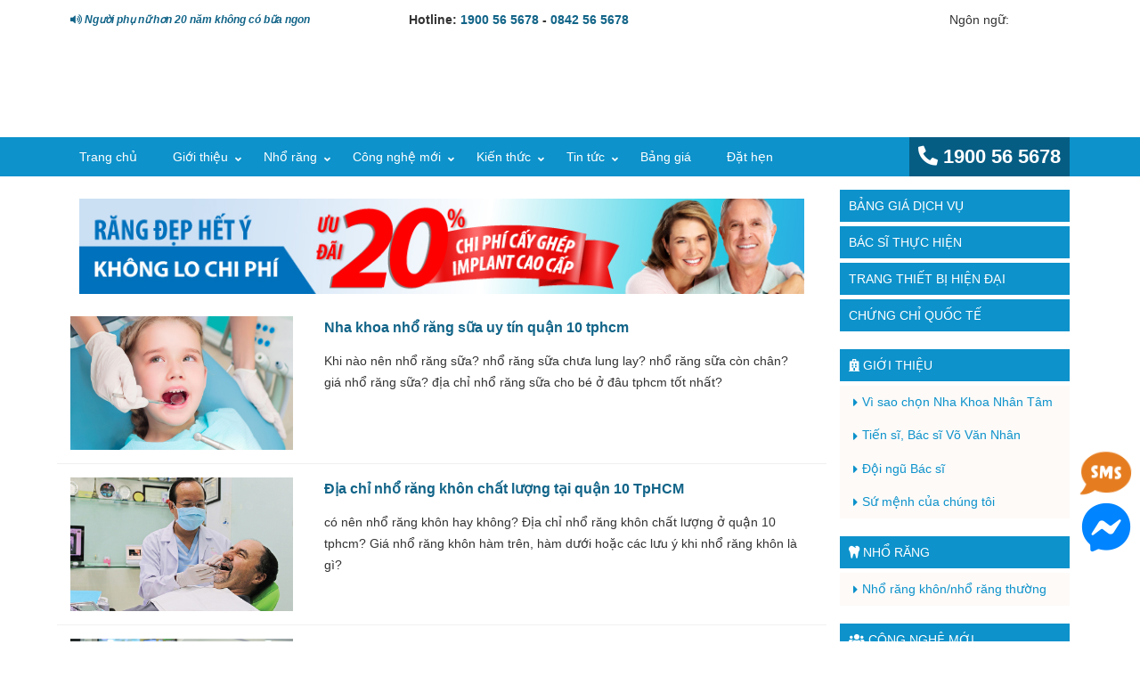

--- FILE ---
content_type: text/html; charset=utf-8
request_url: https://nhorangkhongdau.vn/blogs/nho-rang-khon-nho-rang-thuong-16.html
body_size: 17055
content:
<!DOCTYPE html><html ⚡ lang="vi"><head><title>Nhổ răng khôn / nhổ răng thường nha khoa Nhân Tâm - 1900 56 5678</title><meta charset="utf-8"><meta name="viewport" content="width=device-width,minimum-scale=1,initial-scale=1" /><meta name="keywords" content="Nhổ răng khôn, nhổ răng thường" /><meta name="description" content="Nhổ răng khôn, nhổ răng thường" /><meta name="title" content="Nhổ răng khôn / nhổ răng thường nha khoa Nhân Tâm - 1900 56 5678" /><meta name="page-locale" content="vi,vi_VN"><meta name="supported-amp-formats" content="websites,stories,ads,email"><meta name="geo.region" content="VN-SG" /><meta name="geo.placename" content="Ho Chi Minh City" /><meta name="geo.position" content="10.77096;106.566651" /><meta name="ICBM" content="10.77096, 106.566651" /><meta name="yandex-verification" content="c150e9ee53d587d5" /><link rel="author" href="https://www.facebook.com/nhantamdental" /><link rel="publisher" href="https://www.facebook.com/nhantamdental" /><meta itemprop="name" content="Nhổ răng khôn / nhổ răng thường nha khoa Nhân Tâm - 1900 56 5678" /><meta itemprop="description" content="Nhổ răng khôn, nhổ răng thường" /><meta itemprop="image" content="https://nhorangkhongdau.vn/stmresource/files/dich-vu/nho-rang-sua/nha-khoa-nho-rang-sua-tphcm.jpg" /><meta property="og:locale" content="vi_VN"><meta property="og:title" content="Nhổ răng khôn / nhổ răng thường nha khoa Nhân Tâm - 1900 56 5678"><meta property="og:type" content="website"><meta property="og:url" content="https://nhorangkhongdau.vn/blogs/nho-rang-khon-nho-rang-thuong-16.html"><meta property="og:image" content="https://nhorangkhongdau.vn/stmresource/files/dich-vu/nho-rang-sua/nha-khoa-nho-rang-sua-tphcm.jpg"><meta property="og:image:type" content="image/png"><meta property="og:image:width" content="840"><meta property="og:image:height" content="500"><meta property="og:image:alt" content="Nhổ răng khôn / nhổ răng thường nha khoa Nhân Tâm - 1900 56 5678"><meta property="og:description" content="Nhổ răng khôn, nhổ răng thường"><meta prefix="fb: http://ogp.me/ns/fb#" property="fb:app_id" content="1204544669630326"><meta property="og:site_name" content="Nhổ răng khôn / nhổ răng thường nha khoa Nhân Tâm - 1900 56 5678" /><meta name="twitter:title" content="Nhổ răng khôn / nhổ răng thường nha khoa Nhân Tâm - 1900 56 5678" /><meta name="twitter:card" content="summary" /><meta name="twitter:site" content="Nhổ răng khôn / nhổ răng thường nha khoa Nhân Tâm - 1900 56 5678" /><meta name="twitter:domain" content="nhorangkhongdau.vn" /><meta name="twitter:creator" content="nhakhoanhantam" /><meta name="twitter:image" content="https://nhorangkhongdau.vn/stmresource/files/dich-vu/nho-rang-sua/nha-khoa-nho-rang-sua-tphcm.jpg" /><meta name="twitter:description" content="Nhổ răng khôn, nhổ răng thường" /><meta property="article:published_time" content="10:02:20 PM" /><meta property="article:modified_time" content="10:02:20 PM" /><meta property="article:tag" content="Nhổ răng khôn, nhổ răng thường" /><meta property="fb:app_id" content="1204544669630326" /><meta property="fb:admins" content="hotro.nhantam"><meta property="fb:admins" content="trungnguyen.dev" /><meta property="article:publisher" content="https://www.facebook.com/nhantamdental" /><meta property="article:author" content="nhakhoanhantam" /><meta name="generator" content="nhorangkhongdau.vn" /><link rel="canonical" href="https://nhorangkhongdau.vn/blogs/nho-rang-khon-nho-rang-thuong-16.html" /><link rel="alternate" hreflang="vi" href="https://nhorangkhongdau.vn/blogs/nho-rang-khon-nho-rang-thuong-16.html" /><link rel="shortcut icon" href="/favicon.ico" /><link rel="preload" href="https://cdn.ampproject.org/v0.js" as="script" />
<script async src="https://cdn.ampproject.org/v0.js"></script><script type="application/ld+json">
{
"@context": "http://schema.org",
"@type": "Webpage",
"url": "https://nhorangkhongdau.vn",
"name": "RangImplant",
"headline": "Nhổ răng khôn / nhổ răng thường nha khoa Nhân Tâm - 1900 56 5678",
"description": "Nhổ răng khôn, nhổ răng thường",
"mainEntityOfPage": {
"@type": "WebPage",
"@id": "https://nhorangkhongdau.vn/blogs/nho-rang-khon-nho-rang-thuong-16.html"
},
"publisher": {
"@type": "Organization",
"name": "RangImplant",
"logo": {
"url": "https://nhorangkhongdau.vn/assets/client/nhakhoanhantam-brand.jpg",
"width": 840,
"height": 500,
"@type": "ImageObject"
}
},
"image": {
"@type": "ImageObject",
"url": "https://nhorangkhongdau.vn/stmresource/files/dich-vu/nho-rang-sua/nha-khoa-nho-rang-sua-tphcm.jpg",
"width": 840,
"height": 500
}
}
</script><script type="application/ld+json">
{
"@context": "http://schema.org",
"@type"   : "Organization",
"name": "RangImplant",
"url"     : "https://nhorangkhongdau.vn",
"logo"    : "https://nhorangkhongdau.vn/assets/client/logo.png",
"sameAs" : [
"https://www.facebook.com/nhantamdental",
"https://www.facebook.com/trungtamimplantnhantam",
"https://www.instagram.com/nhantam_dentalclinic/",
"https://www.youtube.com/channel/UCHKpJaOC4f2xMb_CkmoOu_Q",
"https://www.linkedin.com/company/nhantamdental",
"https://www.linkedin.com/in/nhantamdental",
"https://twitter.com/nhakhoanhantam"
],
"address": {
"@type": "PostalAddress",
"streetAddress": "807 Đường 3/2, P.7, Q.10",
"addressRegion": "TpHCM",
"postalCode": "700000",
"addressCountry": "Viet Nam"
},
"contactPoint": [
{
"@type": "ContactPoint",
"telephone": "+84-1900-56-5678",
"contactType": "customer service"
},
{
"@type": "ContactPoint",
"telephone": "+84-938-344-970",
"contactType": "customer service"
},
{
"@type": "ContactPoint",
"telephone": "+84-938-967-858",
"contactType": "customer service"
}
]
}
</script><script type="application/ld+json">
{
"@context": "http://schema.org",
"@type": "Person", "name": "RangImplant", "url": "https://nhorangkhongdau.vn", "sameAs": [ "https://www.facebook.com/nhantamdental", "https://www.facebook.com/trungtamimplantnhantam", "https://www.instagram.com/nhantam_dentalclinic/", "https://www.youtube.com/channel/UCHKpJaOC4f2xMb_CkmoOu_Q", "https://www.linkedin.com/company/nhantamdental", "https://www.linkedin.com/in/nhantamdental", "https://twitter.com/nhakhoanhantam" ] }</script><style amp-boilerplate> body { -webkit-animation: -amp-start 8s steps(1,end) 0s 1 normal both; -moz-animation: -amp-start 8s steps(1,end) 0s 1 normal both; -ms-animation: -amp-start 8s steps(1,end) 0s 1 normal both; animation: -amp-start 8s steps(1,end) 0s 1 normal both } @-webkit-keyframes -amp-start { from { visibility: hidden } to { visibility: visible } } @-moz-keyframes -amp-start { from { visibility: hidden } to { visibility: visible } } @-ms-keyframes -amp-start { from { visibility: hidden } to { visibility: visible } } @-o-keyframes -amp-start { from { visibility: hidden } to { visibility: visible } } @keyframes -amp-start {
from {
visibility: hidden
}
to {
visibility: visible
}
}
</style>
<noscript>
<style amp-boilerplate>
body {
-webkit-animation: none;
-moz-animation: none;
-ms-animation: none;
animation: none
}
</style>
</noscript>
<script async custom-element="amp-carousel" src="https://cdn.ampproject.org/v0/amp-carousel-0.1.js"></script><script custom-element="amp-sidebar" src="https://cdn.ampproject.org/v0/amp-sidebar-0.1.js" async></script><script custom-element="amp-accordion" src="https://cdn.ampproject.org/v0/amp-accordion-0.1.js" async></script><script async custom-element="amp-analytics" src="https://cdn.ampproject.org/v0/amp-analytics-0.1.js"></script><script async custom-element="amp-position-observer" src="https://cdn.ampproject.org/v0/amp-position-observer-0.1.js"></script><script async custom-element="amp-animation" src="https://cdn.ampproject.org/v0/amp-animation-0.1.js"></script><script async custom-element="amp-facebook-page" src="https://cdn.ampproject.org/v0/amp-facebook-page-0.1.js"></script><link rel="stylesheet" href="https://use.fontawesome.com/releases/v5.11.2/css/all.css"> <style amp-custom> :root { --blue: #007bff; --indigo: #6610f2; --purple: #6f42c1; --pink: #e83e8c; --red: #dc3545; --orange: #fd7e14; --yellow: #ffc107; --green: #28a745; --teal: #20c997; --cyan: #17a2b8; --white: #fff; --gray: #6c757d; --gray-dark: #343a40; --primary: #007bff; --secondary: #6c757d; --success: #28a745; --info: #17a2b8; --warning: #ffc107; --danger: #dc3545; --light: #f8f9fa; --dark: #343a40; --breakpoint-xs: 0; --breakpoint-sm: 576px; --breakpoint-md: 768px; --breakpoint-lg: 992px; --breakpoint-xl: 1200px; --font-family-sans-serif: -apple-system, BlinkMacSystemFont, "Segoe UI", Roboto, "Helvetica Neue", Arial, "Noto Sans", sans-serif, "Apple Color Emoji", "Segoe UI Emoji", "Segoe UI Symbol", "Noto Color Emoji"; --font-family-monospace: SFMono-Regular, Menlo, Monaco, Consolas, "Liberation Mono", "Courier New", monospace; } *, *::before, *::after { box-sizing: border-box; } html { font-family: sans-serif; line-height: 1.5rem; font-size: 14px; -webkit-text-size-adjust: 100%; -webkit-tap-highlight-color: rgba(0, 0, 0, 0); } article, aside, figcaption, figure, footer, header, hgroup, main, nav, section { display: block; } body { margin: 0; color: #333; text-align: left; background-color: #fff; } .clearfix, .clearfix:after { clear: both; } .clearfix:before, .clearfix:after { display: table; content: " "; } main { padding-top: 15px; margin-bottom: 15px; } @media (max-width: 992px) { main { padding-top: 70px; } } .container { width: 100%; padding-right: 15px; padding-left: 15px; margin-right: auto; margin-left: auto; } .container, [class*=col] { padding-left: 10px; padding-right: 10px; } @media (min-width: 576px) { .container { max-width: 540px; } } @media (min-width: 768px) { .container { max-width: 720px; } } @media (min-width: 992px) { .container { max-width: 960px; } } @media (min-width: 1024px) { .container { max-width: 1000px; } } @media (min-width: 1200px) { .container { max-width: 1142px; } } .row { display: -ms-flexbox; display: flex; -ms-flex-wrap: wrap; flex-wrap: wrap; margin-right: -15px; margin-left: -15px; } .col-1, .col-2, .col-3, .col-4, .col-5, .col-6, .col-7, .col-8, .col-9, .col-10, .col-11, .col-12, .col, .col-auto, .col-sm-1, .col-sm-2, .col-sm-3, .col-sm-4, .col-sm-5, .col-sm-6, .col-sm-7, .col-sm-8, .col-sm-9, .col-sm-10, .col-sm-11, .col-sm-12, .col-sm, .col-sm-auto, .col-md-1, .col-md-2, .col-md-3, .col-md-4, .col-md-5, .col-md-6, .col-md-7, .col-md-8, .col-md-9, .col-md-10, .col-md-11, .col-md-12, .col-md, .col-md-auto, .col-lg-1, .col-lg-2, .col-lg-3, .col-lg-4, .col-lg-5, .col-lg-6, .col-lg-7, .col-lg-8, .col-lg-9, .col-lg-10, .col-lg-11, .col-lg-12, .col-lg, .col-lg-auto, .col-xl-1, .col-xl-2, .col-xl-3, .col-xl-4, .col-xl-5, .col-xl-6, .col-xl-7, .col-xl-8, .col-xl-9, .col-xl-10, .col-xl-11, .col-xl-12, .col-xl, .col-xl-auto { position: relative; width: 100%; padding-right: 15px; padding-left: 15px; } .col { -ms-flex-preferred-size: 0; flex-basis: 0; -ms-flex-positive: 1; flex-grow: 1; max-width: 100%; } .col-auto { -ms-flex: 0 0 auto; flex: 0 0 auto; width: auto; max-width: 100%; } .col-1 { -ms-flex: 0 0 8%; flex: 0 0 8%; max-width: 8%; } .col-2 { -ms-flex: 0 0 16%; flex: 0 0 16%; max-width: 16%; } .col-3 { -ms-flex: 0 0 25%; flex: 0 0 25%; max-width: 25%; } .col-4 { -ms-flex: 0 0 33%; flex: 0 0 33%; max-width: 33%; } .col-5 { -ms-flex: 0 0 41%; flex: 0 0 41%; max-width: 41%; } .col-6 { -ms-flex: 0 0 50%; flex: 0 0 50%; max-width: 50%; } .col-7 { -ms-flex: 0 0 58%; flex: 0 0 58%; max-width: 58%; } .col-8 { -ms-flex: 0 0 66%; flex: 0 0 66%; max-width: 66%; } .col-9 { -ms-flex: 0 0 75%; flex: 0 0 75%; max-width: 75%; } .col-10 { -ms-flex: 0 0 83%; flex: 0 0 83%; max-width: 83%; } .col-11 { -ms-flex: 0 0 91%; flex: 0 0 91%; max-width: 91%; } .col-12 { -ms-flex: 0 0 100%; flex: 0 0 100%; max-width: 100%; } @media (min-width: 576px) { .col-sm { -ms-flex-preferred-size: 0; flex-basis: 0; -ms-flex-positive: 1; flex-grow: 1; max-width: 100%; } .col-sm-auto { -ms-flex: 0 0 auto; flex: 0 0 auto; width: auto; max-width: 100%; } .col-sm-1 { -ms-flex: 0 0 8%; flex: 0 0 8%; max-width: 8%; } .col-sm-2 { -ms-flex: 0 0 16%; flex: 0 0 16%; max-width: 16%; } .col-sm-3 { -ms-flex: 0 0 25%; flex: 0 0 25%; max-width: 25%; } .col-sm-4 { -ms-flex: 0 0 33%; flex: 0 0 33%; max-width: 33%; } .col-sm-5 { -ms-flex: 0 0 41%; flex: 0 0 41%; max-width: 41%; } .col-sm-6 { -ms-flex: 0 0 50%; flex: 0 0 50%; max-width: 50%; } .col-sm-7 { -ms-flex: 0 0 58%; flex: 0 0 58%; max-width: 58%; } .col-sm-8 { -ms-flex: 0 0 66%; flex: 0 0 66%; max-width: 66%; } .col-sm-9 { -ms-flex: 0 0 75%; flex: 0 0 75%; max-width: 75%; } .col-sm-10 { -ms-flex: 0 0 83%; flex: 0 0 83%; max-width: 83%; } .col-sm-11 { -ms-flex: 0 0 91%; flex: 0 0 91%; max-width: 91%; } .col-sm-12 { -ms-flex: 0 0 100%; flex: 0 0 100%; max-width: 100%; } } @media (min-width: 768px) { .col-md { -ms-flex-preferred-size: 0; flex-basis: 0; -ms-flex-positive: 1; flex-grow: 1; max-width: 100%; } .col-md-auto { -ms-flex: 0 0 auto; flex: 0 0 auto; width: auto; max-width: 100%; } .col-md-1 { -ms-flex: 0 0 8%; flex: 0 0 8%; max-width: 8%; } .col-md-2 { -ms-flex: 0 0 16%; flex: 0 0 16%; max-width: 16%; } .col-md-3 { -ms-flex: 0 0 25%; flex: 0 0 25%; max-width: 25%; } .col-md-4 { -ms-flex: 0 0 33%; flex: 0 0 33%; max-width: 33%; } .col-md-5 { -ms-flex: 0 0 41%; flex: 0 0 41%; max-width: 41%; } .col-md-6 { -ms-flex: 0 0 50%; flex: 0 0 50%; max-width: 50%; } .col-md-7 { -ms-flex: 0 0 58%; flex: 0 0 58%; max-width: 58%; } .col-md-8 { -ms-flex: 0 0 66%; flex: 0 0 66%; max-width: 66%; } .col-md-9 { -ms-flex: 0 0 75%; flex: 0 0 75%; max-width: 75%; } .col-md-10 { -ms-flex: 0 0 83%; flex: 0 0 83%; max-width: 83%; } .col-md-11 { -ms-flex: 0 0 91%; flex: 0 0 91%; max-width: 91%; } .col-md-12 { -ms-flex: 0 0 100%; flex: 0 0 100%; max-width: 100%; } } @media (min-width: 992px) { .col-lg { -ms-flex-preferred-size: 0; flex-basis: 0; -ms-flex-positive: 1; flex-grow: 1; max-width: 100%; } .col-lg-auto { -ms-flex: 0 0 auto; flex: 0 0 auto; width: auto; max-width: 100%; } .col-lg-1 { -ms-flex: 0 0 8%; flex: 0 0 8%; max-width: 8%; } .col-lg-2 { -ms-flex: 0 0 16%; flex: 0 0 16%; max-width: 16%; } .col-lg-3 { -ms-flex: 0 0 25%; flex: 0 0 25%; max-width: 25%; } .col-lg-4 { -ms-flex: 0 0 33%; flex: 0 0 33%; max-width: 33%; } .col-lg-5 { -ms-flex: 0 0 41%; flex: 0 0 41%; max-width: 41%; } .col-lg-6 { -ms-flex: 0 0 50%; flex: 0 0 50%; max-width: 50%; } .col-lg-7 { -ms-flex: 0 0 58%; flex: 0 0 58%; max-width: 58%; } .col-lg-8 { -ms-flex: 0 0 66%; flex: 0 0 66%; max-width: 66%; } .col-lg-9 { -ms-flex: 0 0 75%; flex: 0 0 75%; max-width: 75%; } .col-lg-10 { -ms-flex: 0 0 83%; flex: 0 0 83%; max-width: 83%; } .col-lg-11 { -ms-flex: 0 0 91%; flex: 0 0 91%; max-width: 91%; } .col-lg-12 { -ms-flex: 0 0 100%; flex: 0 0 100%; max-width: 100%; } } @media (min-width: 1200px) { .col-xl { -ms-flex-preferred-size: 0; flex-basis: 0; -ms-flex-positive: 1; flex-grow: 1; max-width: 100%; } .col-xl-auto { -ms-flex: 0 0 auto; flex: 0 0 auto; width: auto; max-width: 100%; } .col-xl-1 { -ms-flex: 0 0 8%; flex: 0 0 8%; max-width: 8%; } .col-xl-2 { -ms-flex: 0 0 16%; flex: 0 0 16%; max-width: 16%; } .col-xl-3 { -ms-flex: 0 0 25%; flex: 0 0 25%; max-width: 25%; } .col-xl-4 { -ms-flex: 0 0 33%; flex: 0 0 33%; max-width: 33%; } .col-xl-5 { -ms-flex: 0 0 41%; flex: 0 0 41%; max-width: 41%; } .col-xl-6 { -ms-flex: 0 0 50%; flex: 0 0 50%; max-width: 50%; } .col-xl-7 { -ms-flex: 0 0 58%; flex: 0 0 58%; max-width: 58%; } .col-xl-8 { -ms-flex: 0 0 66%; flex: 0 0 66%; max-width: 66%; } .col-xl-9 { -ms-flex: 0 0 75%; flex: 0 0 75%; max-width: 75%; } .col-xl-10 { -ms-flex: 0 0 83%; flex: 0 0 83%; max-width: 83%; } .col-xl-11 { -ms-flex: 0 0 91%; flex: 0 0 91%; max-width: 91%; } .col-xl-12 { -ms-flex: 0 0 100%; flex: 0 0 100%; max-width: 100%; } } .d-none { display: none; } .d-inline { display: inline; } .d-inline-block { display: inline-block; } .d-block { display: block; } .d-table { display: table; } .d-table-row { display: table-row; } .d-table-cell { display: table-cell; } .d-flex { display: -ms-flexbox; display: flex; } .d-inline-flex { display: -ms-inline-flexbox; display: inline-flex; } @media (min-width: 576px) { .d-sm-none { display: none; } .d-sm-inline { display: inline; } .d-sm-inline-block { display: inline-block; } .d-sm-block { display: block; } .d-sm-table { display: table; } .d-sm-table-row { display: table-row; } .d-sm-table-cell { display: table-cell; } .d-sm-flex { display: -ms-flexbox; display: flex; } .d-sm-inline-flex { display: -ms-inline-flexbox; display: inline-flex; } } @media (min-width: 768px) { .d-md-none { display: none; } .d-md-inline { display: inline; } .d-md-inline-block { display: inline-block; } .d-md-block { display: block; } .d-md-table { display: table; } .d-md-table-row { display: table-row; } .d-md-table-cell { display: table-cell; } .d-md-flex { display: -ms-flexbox; display: flex; } .d-md-inline-flex { display: -ms-inline-flexbox; display: inline-flex; } } @media (min-width: 992px) { .d-lg-none { display: none; } .d-lg-inline { display: inline; } .d-lg-inline-block { display: inline-block; } .d-lg-block { display: block; } .d-lg-table { display: table; } .d-lg-table-row { display: table-row; } .d-lg-table-cell { display: table-cell; } .d-lg-flex { display: -ms-flexbox; display: flex; } .d-lg-inline-flex { display: -ms-inline-flexbox; display: inline-flex; } } @media (min-width: 1200px) { .d-xl-none { display: none; } .d-xl-inline { display: inline; } .d-xl-inline-block { display: inline-block; } .d-xl-block { display: block; } .d-xl-table { display: table; } .d-xl-table-row { display: table-row; } .d-xl-table-cell { display: table-cell; } .d-xl-flex { display: -ms-flexbox; display: flex; } .d-xl-inline-flex { display: -ms-inline-flexbox; display: inline-flex; } } .f-right { float: right; } .m-10 { margin: 10px; } .m-t-5 { margin-top: 5px; } .m-t-10 { margin-top: 10px; } .m-tb-10 { margin:10px 0; } .m-b-15 { margin-bottom: 15px; } .p-tb-10{ padding:10px 0; } .p-t-30 { padding-top: 30px; } .container:after, .container:before, .nav:after, .nav:before, .navbar-collapse:after, .navbar-collapse:before, .navbar-header:after, .navbar-header:before, .navbar:after, .navbar:before, .row:after, .row:before { display: table; content: " " } .container:after, .nav:after, .navbar-collapse:after, .navbar-header:after, .navbar:after, .row:after { clear: both } ol, ul, dl { margin-top: 0; margin-bottom: 1rem; } ol ol, ul ul, ol ul, ul ol { margin-bottom: 0; } .list-unstyled { padding-left: 0; list-style: none; } .list-inline { padding-left: 0; list-style: none; } h1, h2, h3, h4, h5, h6, .h1, .h2, .h3, .h4, .h5, .h6 { margin: 0; } img { vertical-align: middle; border-style: none; border: none; max-width: 100%; height: auto; } .c-red { color: red; } a { color: #116488; text-decoration: none; background-color: transparent; -o-transition: .5s; -ms-transition: .5s; -moz-transition: .5s; -webkit-transition: .5s; transition: .5s; } a:hover { color: red; text-decoration: none; } a:not([href]):not([tabindex]) { color: inherit; text-decoration: none; } a:not([href]):not([tabindex]):hover, a:not([href]):not([tabindex]):focus { color: inherit; text-decoration: none; } a:not([href]):not([tabindex]):focus { outline: 0; } .fa-facebook-square { color: #3B5998; } .fa-twitter-square { color: #55ACEE; } .fa-youtube { color: #bb0000; } .fa-instagram { color: #125688; } .fa-tumblr-square { color: #2c4762; } .fa-linkedin { color: #007bb5; } .fa-pinterest-square { color: #cb2027; } .text-right { text-align: right; } .white a { color: #fff; } .call-color { color: #319559; } .pic-color { color: #e77827; } .user-color { color: #0094d2; } .safari-nowrap { /*display: -webkit-flex; -webkit-flex-wrap: nowrap;*/ } .text-nowrap { white-space: nowrap; flex-wrap: nowrap; } #main_menu { background: #0d92cb; } #list_main_menu { margin: 0; padding: 0; list-style: none; } #list_main_menu > li:nth-child(9) { float: right; } #list_main_menu > li { float: left; } #list_main_menu > li > a { display: block; color: #fff; padding: 10px 30px 10px 10px; } #list_main_menu > li > a.active { background: #fff; color: #333; } #list_main_menu > li > a:hover { background: #E71D3C; color: #fff; } #list_main_menu > li .menu-hotline { background-color: #065d84; font-size: 22px; font-weight: bold; float: right; padding-right: 10px; } #list_main_menu > li.has_child { position: relative; } #list_main_menu > li.has_child > a:after { top: 13px; right: 15px; font-size: 11px; position: absolute; font-weight: 900; display: inline-block; font-family: "Font Awesome 5 Free"; content: "\f107"; } #list_main_menu > li.has_child > .menu_dropdown { position: absolute; top: 100%; left: 0; background: #fff; border: 1px solid #efefef; border-top: 0; padding: 0; z-index: 99; display: none; list-style: none; width: 200px; width: max-content; } #list_main_menu > li.has_child:hover > .menu_dropdown { display: block; } #list_main_menu > li.has_child:hover > .menu_dropdown a:before { margin-right: 5px; font-family: "Font Awesome 5 Free"; font-weight: 900; content: "\f105"; } #list_main_menu > li ul > li > a { display: block; color: #333; padding-top: 10px; padding-bottom: 10px; padding-left: 20px; padding-right: 30px; } #list_main_menu > li ul > li > a.active { background: #fff; color: #333; } #list_main_menu > li ul > li > a:hover { background: #0d92cb; color: #fff; } #list_main_menu > li ul > li.has_child { position: relative; } #list_main_menu > li ul > li.has_child > a::after { top: 13px; right: 15px; font-size: 11px; position: absolute; font-weight: normal; display: inline-block; font-family: "Font Awesome 5 Free"; content: "\f107"; } #list_main_menu > li ul > li.has_child > .menu_dropdown { position: absolute; top: 0; left: 100%; background: #fff; border: 1px solid #efefef; border-top: 0; padding: 0; z-index: 99; display: none; list-style: none; width: 200px; width: max-content; } #list_main_menu > li ul > li.has_child:hover > .menu_dropdown { display: block; } #list_main_menu > li ul ul > li > a { display: block; color: #333; padding-top: 10px; padding-bottom: 10px; padding-left: 20px; padding-right: 30px; } #list_main_menu > li ul ul > li > a.active { background: #fff; color: #333; } #list_main_menu > li ul ul > li > a:hover { background: #0d92cb; color: #fff; } .top-sologan { padding: 10px 0; } .top-sologan .login_header { display: inline-block; width: 30%; text-align: center; float: left; font-weight: bold; } @media only screen and (max-width: 1023px) { .mobi-banner { display: -webkit-box; display: -ms-flexbox; display: flex; position: fixed; align-items: center; left: 0; right: 0; padding: 0 15px; background-color: #fff; z-index: 999; box-shadow: 0 0 3px rgba(0,0,0,0.08); } .logo { margin: auto; } } .mobi-menu { background-color: #fff; min-width: 300px; width: 300px; padding: 0 8px } .mobi-menu ul { list-style: none; padding-left: 15px; font-weight: bold } .mobi-menu nav ul>li { padding: 6px 0 } .mobi-menu ul > li ul > li a:before { margin-right: 5px; font-family: "Font Awesome 5 Free"; font-weight: 900; content: "\f105" } .mobi-menu header { background-color: transparent; border: none } .social-menu { display: flex; list-style: none; border-bottom: 1px solid #e8e8e8; padding: 3px 5px; margin: 10px 0 } .social-menu li { padding: 0 10px } .menu-right { margin-bottom: 20px } .menu-right .header { background-color: #0d92cb; text-transform: uppercase; color: #fff; padding: 6px 10px; margin-bottom: 5px; } .menu-right .header a { color: #fff; } .menu-right ul { background-color: #fdfaf8; padding: 0 15px; } .menu-right ul li { padding: 6px 0px; list-style: none; } .menu-right ul li a { color: #0d92cb; } .menu-right ul li a:hover { color: red; } .menu-right ul li a:before { font-family: "Font Awesome 5 Free"; content: "\f0da"; display: inline-block; padding-right: 5px; vertical-align: middle; font-weight: 900 } #footer { background: #0d92cb; color: #ffffff; padding: 20px 0; } #footer .footer_block_wrap { padding: 15px 20px; } #footer .title_left { margin-bottom: 15px; color: #fff; font-size: 16px; margin-top: 0; } #footer .footer_time { list-style: circle; } #footer .linklist { list-style: square; } #footer .linklist li { padding-bottom: 10px; } #footer .linklist li a { color: #ffffff; } #footer #widget-social { margin-top: 15px; } #footer .social-icon { width: 35px; height: 35px; display: block; } #widget-social li { display: inline-block; } @media only screen and (max-width: 1024px) { .mobile-footer { display: flex; justify-content: space-between; position: fixed; bottom: -6px; left: 0; right: 0; z-index: 9 } .mobile-footer span:first-of-type { background-color: #007213; width: 100%; display: flex; justify-content: center; align-items: center; font-weight: bold } .mobile-footer span:nth-of-type(2) { background-color: #f8b14e; width: 100%; display: flex; justify-content: center; align-items: center; font-weight: bold } .mobile-footer a { color: #fff; } } @keyframes fadeIn { from { opacity: 0 } to { opacity: 1 } } amp-user-notification.amp-active { opacity: 0; animation: fadeIn ease-in 1s 1 forwards } amp-user-notification.amp-hidden { visibility: hidden } amp-user-notification.vchat { background-color: transparent } amp-user-notification.vchat .modal-form { margin: 0 0 0 auto; box-shadow: rgba(35,47,53,.09) 0 2px 8px 0; max-width: 285px } .modal-form { background-color: #fff; border-radius: 10px; position: relative } .modal-form .ic-close { position: absolute; top: 0; right: 0; padding: 20px; cursor: pointer } .modal-form .logo-call { padding: 10px 10px 0px 10px; } .navigation a{ font-weight:bold; padding:5px 10px; } .navigation a:hover{ color:#fff; } .navigation ul { display: flex; justify-content: center; align-items: center; padding-left:10px; } .navigation ul li { border: 1px solid #555; display: flex; justify-content: center; align-items: center; cursor: pointer; margin: 0 5px } .navigation ul li.active, .navigation ul li:hover { color: #fff; background-color: #065d84; border: 1px solid #7dc67f } .link_toTop { z-index: 9999; bottom: 40px; right: 10px; position: fixed; } .link_chat_Fb { z-index: 9999; bottom: 100px; right: 10px; position: fixed; } .link_chat_Fb a { color: #0084ff; } .link_chat { z-index: 9999; bottom: 160px; right: 10px; position: fixed; } .link_chat a { color: #e57d20 }  .item-list { border-bottom: 1px solid #f0f0f0; padding:15px 0; display: -webkit-flex; -webkit-flex-wrap: nowrap; } .thumb-image amp-img { float: left; width: 250px; height: 150px; } .item-list h2 { font-size: 14px; } .opacity { opacity: 0.5; } .price { text-align:right; } .color-price { color: #d0021b; font-weight: bold; font-size:16px; padding:0 2px 0 0; } .address { float: left; margin: 20px 0 6px 0; font-size: 12px; } .date { float: right; margin-top: 20px; font-style: italic; color: #1f2420; font-size: 12px; } .view-number { display: inline-block; vertical-align: middle; } .view-pic { color: #108ad8; display: inline-block; vertical-align: middle; } @media(max-width: 768px) { .thumb-image amp-img { width: 150px; height: 113px; } } @media(max-width: 576px) { .thumb-image amp-img { width: 170px; height: 128px; } } @media(max-width: 480px) { .thumb-image amp-img { width: 106px; height: 80px } .item-list h2 { font-weight: normal; } .price { padding-top: 5px; margin-top:5px; border-top: 1px solid #f0f0f0; } }  </style></head><body id="nhakhoanhantam"><header class="top-sologan d-none d-lg-block"><div class="container"><div class="row"><div class="col-4 col-sm-4 col-md-5 col-lg-4 col-xl-4"><h5><a style="font-style: italic;" href="https://nhakhoanhantam.com/trong-rang-khoi-phuc-an-nhai-cho-nguoi-phu-nu-mat-rang-hon-20-nam-378.html" title="Người phụ nữ hơn 20 năm không có bữa ngon"> <i class="fa fa-volume-up"></i> Người phụ nữ hơn 20 năm không có bữa ngon </a></h5></div><div class="col-5 col-sm-4 col-md-4 col-lg-4 col-xl-4"><h4><span>Hotline: </span> <a href="tel:1900565678" title="Hotline: 1900 56 5678">1900 56 5678</a> - <a href="tel:+84842565678" title="Hotline: 0842 56 5678">0842 56 5678</a></h4></div><div class="col-3 col-sm-4 col-md-3 col-lg-4 col-xl-4"><div class="row text-right"><div class="col-12"> <span>Ngôn ngữ: </span> <a href="https://nhantamdental.com/" title="English"> <amp-img width="24" height="17" layout="fixed" src="/assets/client/iconengland.jpg" alt="English"> </a> <a href="https://nhorangkhongdau.vn" title="Vietnamese"> <amp-img width="24" height="17" layout="fixed" src="/assets/client/iconvietnam.jpg" alt="Vietnamese"> </a></div></div></div></div></div><div class="container"><div class="row"><div class="col-md-4 col-sm-4 col-xl-4"><div class="m-tb-10"> <a href="https://nhorangkhongdau.vn" class="logo" title="nha khoa nhân tâm"> <amp-img width="287" height="83" layout="fixed" src="/assets/client/Logo-implant-center.png" alt="logo trung tâm Implant nha khoa Nhân Tâm" title="logo trung tâm Implant nha khoa Nhân Tâm"></amp-img> </a></div></div><div class="col-md-8 col-sm-8 col-xl-8"><div class="m-tb-10"> <a href="/blogs/gioi-thieu-1.html" title="Sologan nha khoa Nhân Tâm"> <amp-img width="800" height="78" layout="fixed" src="/assets/client/slogan-implantcenter-vn.png" alt="Slogan trung tâm Implant nha khoa Nhân Tâm" title="Slogan trung tâm Implant nha khoa Nhân Tâm"></amp-img> </a></div></div></div></div></header><header class="mobi-banner d-block d-md-none"><div on="tap:header-sidebar.toggle" role="button" tabindex="0"> <i class="fa fa-bars fa-2x"></i></div><div class="logo"> <a href="https://nhorangkhongdau.vn" title="Logo trung tâm Implant nha khoa Nhân Tâm"> <amp-img width="200" height="58" layout="fixed" src="/assets/client/Logo-implant-center.png" alt="logo trung tâm Implant nha khoa Nhân Tâm" title="logo nha trung tâm Implant khoa Nhân Tâm"></amp-img> </a></div><ul class="list-unstyled m-t-10"><li><a href="https://nhantamdental.com/" title="English"> <amp-img width="24" height="17" layout="fixed" src="/assets/client/iconengland.jpg" alt="English" title="English"></amp-img> </a> <a href="https://nhorangkhongdau.vn" title="Vietnamese"> <amp-img width="24" height="17" layout="fixed" src="/assets/client/iconvietnam.jpg" alt="Vietnamese" title="Vietnamese"></amp-img> </a></li></ul></header><nav id="main_menu" class="d-none d-lg-block"><div class="container"><div class="row"><div class="col-md-12 col-sm-12 col-xl-12"><ul class="clearfix" id="list_main_menu"><li><a href="https://nhorangkhongdau.vn" title="Trang chủ Nha khoa Nhân Tâm">Trang chủ</a></li><li class="has_child">  <a href="#nhakhoanhantam" title="Giới thiệu">Giới thiệu</a> <ul class="menu_dropdown"> <li><a href="https://nhorangkhongdau.vn/tai-sao-chon-nha-khoa-nhan-tam-1.html" title="Vì sao chọn Nha Khoa Nhân Tâm">Vì sao chọn Nha Khoa Nhân Tâm</a></li><li><a href="https://nhorangkhongdau.vn/tien-si-bac-si-vo-van-nhan-3.html" title="Tiến sĩ, Bác sĩ Võ Văn Nhân">Tiến sĩ, Bác sĩ Võ Văn Nhân</a></li><li><a href="https://nhorangkhongdau.vn/gioi-thieu-doi-ngu-bac-si-tai-nha-khoa-nhan-tam-4.html" title="Đội ngũ Bác sĩ">Đội ngũ Bác sĩ</a></li><li><a href="https://nhorangkhongdau.vn/su-menh-2.html" title="Sứ mệnh của chúng tôi">Sứ mệnh của chúng tôi</a></li></ul></li><li class="has_child">  <a href="#nhakhoanhantam" title="Nhổ răng">Nhổ răng</a> <ul class="menu_dropdown"> <li><a href="/blogs/nho-rang-khon-nho-rang-thuong-16.html" title="Nhổ răng khôn/nhổ răng thường">Nhổ răng khôn/nhổ răng thường</a></li></ul></li><li class="has_child">  <a href="#nhakhoanhantam" title="Công nghệ mới">Công nghệ mới</a> <ul class="menu_dropdown"> <li><a href="nha-khoa-dau-tien-tai-viet-nam-ung-dung-cong-nghe-implant-navigation-156.html" title="Ứng dụng đầu tiên tại Việt Nam">Ứng dụng đầu tiên tại Việt Nam</a></li></ul></li><li class="has_child">  <a href="#nhakhoanhantam" title="Kiến thức">Kiến thức</a> <ul class="menu_dropdown"> <li><a href="/blogs/tin-tuc-nha-khoa-27.html" title="Kiến thức nhổ răng">Kiến thức nhổ răng</a></li></ul></li><li class="has_child">  <a href="#nhakhoanhantam" title="Tin tức">Tin tức</a> <ul class="menu_dropdown"> <li><a href="/blogs/cau-chuyen-khach-hang-31.html" title="Câu chuyện khách hàng">Câu chuyện khách hàng</a></li><li><a href="/video/trung-tam-cay-ghep-implant-nha-khoa.html" title="Video">Video</a></li><li><a href="https://nhorangkhongdau.vn/blogs/hoi-dap-25.html" title="Câu hỏi thường gặp">Câu hỏi thường gặp</a></li><li><a href="https://nhorangkhongdau.vn/blogs/bao-chi-su-kien-22.html" title="Báo chí viết về Nhân Tâm">Báo chí viết về Nhân Tâm</a></li></ul></li><li><a href="https://price.nhakhoanhantam.com" title="Bảng giá">Bảng giá</a></li><li><a href="https://register.nhakhoanhantam.com" title="Đặt hẹn">Đặt hẹn</a></li><li class="d-none d-xl-block"> <a href="tel:1900565678" class="menu-hotline" title="Hotline: 1900 56 5678"> <i class="fas fa-phone-alt"></i> 1900 56 5678 </a></li></ul></div></div></div></nav><amp-sidebar id="header-sidebar" class="mobi-menu" layout="nodisplay" side="right"> <a href="https://nhorangkhongdau.vn" title="Trang chủ"> <amp-img src="/assets/client/logo.png" width="285" height="83" layout="fixed" alt="Logo Nha khoa Nhân Tâm" title="Logo Nha khoa Nhân Tâm"></amp-img> </a><nav><ul><li><a href="https://nhorangkhongdau.vn" title="Trang chủ"><i class="fa fa-home"></i> Trang chủ</a></li><li><amp-accordion layout="container" animate><section><header><i class="fas fa-tooth"></i> Giới thiệu</header><ul><li><a href="https://nhorangkhongdau.vn/tai-sao-chon-nha-khoa-nhan-tam-1.html" title="Vì sao chọn Nha Khoa Nhân Tâm">Vì sao chọn Nha Khoa Nhân Tâm</a></li><li><a href="https://nhorangkhongdau.vn/tien-si-bac-si-vo-van-nhan-3.html" title="Tiến sĩ, Bác sĩ Võ Văn Nhân">Tiến sĩ, Bác sĩ Võ Văn Nhân</a></li><li><a href="https://nhorangkhongdau.vn/gioi-thieu-doi-ngu-bac-si-tai-nha-khoa-nhan-tam-4.html" title="Đội ngũ Bác sĩ">Đội ngũ Bác sĩ</a></li><li><a href="https://nhorangkhongdau.vn/su-menh-2.html" title="Sứ mệnh của chúng tôi">Sứ mệnh của chúng tôi</a></li></ul></section></amp-accordion></li><li><amp-accordion layout="container" animate><section><header><i class="fas fa-tooth"></i> Nhổ răng</header><ul><li><a href="/blogs/nho-rang-khon-nho-rang-thuong-16.html" title="Nhổ răng khôn/nhổ răng thường">Nhổ răng khôn/nhổ răng thường</a></li></ul></section></amp-accordion></li><li><amp-accordion layout="container" animate><section><header><i class="fas fa-tooth"></i> Công nghệ mới</header><ul><li><a href="nha-khoa-dau-tien-tai-viet-nam-ung-dung-cong-nghe-implant-navigation-156.html" title="Ứng dụng đầu tiên tại Việt Nam">Ứng dụng đầu tiên tại Việt Nam</a></li></ul></section></amp-accordion></li><li><amp-accordion layout="container" animate><section><header><i class="fas fa-tooth"></i> Kiến thức</header><ul><li><a href="/blogs/tin-tuc-nha-khoa-27.html" title="Kiến thức nhổ răng">Kiến thức nhổ răng</a></li></ul></section></amp-accordion></li><li><amp-accordion layout="container" animate><section><header><i class="fas fa-tooth"></i> Tin tức</header><ul><li><a href="/blogs/cau-chuyen-khach-hang-31.html" title="Câu chuyện khách hàng">Câu chuyện khách hàng</a></li><li><a href="/video/trung-tam-cay-ghep-implant-nha-khoa.html" title="Video">Video</a></li><li><a href="https://nhorangkhongdau.vn/blogs/hoi-dap-25.html" title="Câu hỏi thường gặp">Câu hỏi thường gặp</a></li><li><a href="https://nhorangkhongdau.vn/blogs/bao-chi-su-kien-22.html" title="Báo chí viết về Nhân Tâm">Báo chí viết về Nhân Tâm</a></li></ul></section></amp-accordion></li><li><i class="fas fa-dollar-sign"></i> <a href="https://price.nhakhoanhantam.com" title="Bảng giá">Bảng giá</a></li><li><i class="far fa-edit"></i> <a href="https://register.nhakhoanhantam.com" title="Đặt hẹn">Đặt hẹn</a></li><li><i class="fas fa-map-marker-alt"></i> <a href="https://register.nhakhoanhantam.com" title="Liên hệ">Liên hệ</a></li></ul></nav><ul class="social-menu"><li><a target="_blank" href="https://www.facebook.com/nhantamdental" title="Fabook page Nha khoa Nhân Tâm"> <i class="fab fa-facebook-square fa-2x"></i> </a></li><li><a target="_blank" href="https://www.youtube.com/channel/UCHKpJaOC4f2xMb_CkmoOu_Q" title="youtube channel Nha khoa Nhân Tâm"> <i class="fab fa-youtube fa-2x"></i> </a></li><li><a target="_blank" href="https://twitter.com/nhakhoanhantam" title="social twitter Nha khoa Nhân Tâm"> <i class="fab fa-twitter-square fa-2x"></i> </a></li><li><a target="_blank" href="https://www.instagram.com/nhantam_dentalclinic" title="social instagram Nha khoa Nhân Tâm"> <i class="fab fa-instagram fa-2x"></i> </a></li><li><a target="_blank" href="https://www.tumblr.com/settings/blog/nhantamdentalclinic" title="social tumblr Nha khoa Nhân Tâm"> <i class="fab fa-tumblr-square fa-2x"></i> </a></li><li><a target="_blank" href="https://www.linkedin.com/company/nhan-tam-dental-clinic" title="social linkedin Nha khoa Nhân Tâm"> <i class="fab fa-linkedin fa-2x"></i> </a></li><li><a target="_blank" href="https://www.pinterest.com/nhakhoanhantamdentalclinic" title="social pinterest Nha khoa Nhân Tâm"> <i class="fab fa-pinterest-square fa-2x"></i> </a></li></ul><a href="https://nhorangkhongdau.vn" title="Trang chủ"> <amp-img src="/assets/client/logo.png" width="285" height="83" layout="fixed" alt="Logo Nha khoa Nhân Tâm" title="Logo Nha khoa Nhân Tâm"></amp-img> </a> </amp-sidebar> <main><h3><a id="top"></a> <amp-position-observer on="enter:hideAnim.start; exit:showAnim.start" layout="nodisplay"></amp-position-observer></h3>
<div class="container"><div class="row"><article class="col-sm-12 col-md-12 col-lg-9 col-12"><div class="m-10"> <a href="https://caygheprangimplant.vn/cay-ghep-rang-implant-voi-uu-dai-vo-cung-hap-dan-tu-nha-khoa-nhan-tam-149.html" title="Răng đẹp hết ý - Không lo chi phí"> <amp-img src="https://caygheprangimplant.vn/stmresource/files/Banner/banner-uu-dai-khi-cay-ghep-implant.jpg" alt="Răng đẹp hết ý - Không lo chi phí" title="Răng đẹp hết ý - Không lo chi phí" width="840" height="110" layout="responsive"></amp-img> </a></div><div class="row item-list"><div class=" col-sm-4 col-md-3 col-lg-4 col-4 thumb-image"> <a href="/nha-khoa-nhan-tam-dich-vu-nho-rang-sua-uy-tin-tphcm-30.html" title="Nha khoa nhổ răng sữa uy tín quận 10 tphcm"> <amp-img width="250" height="150" layout="responsive" src="https://nhorangkhongdau.vn/stmresource/files/dich-vu/nho-rang-sua/nha-khoa-nho-rang-sua-tphcm.jpg" alt="Nha khoa nhổ răng sữa uy tín quận 10 tphcm" title="Nha khoa nhổ răng sữa uy tín quận 10 tphcm"></amp-img> </a></div><div class="col-sm-8 col-md-9 col-lg-8 col-8 info"><h3><a href="/nha-khoa-nhan-tam-dich-vu-nho-rang-sua-uy-tin-tphcm-30.html" title="Nha khoa nhổ răng sữa uy tín quận 10 tphcm">Nha khoa nhổ răng sữa uy tín quận 10 tphcm</a></h3><p class="d-none d-md-block">Khi nào nên nhổ răng sữa? nhổ răng sữa chưa lung lay? nhổ răng sữa còn chân? giá nhổ răng sữa? địa chỉ nhổ răng sữa cho bé ở đâu tphcm tốt nhất?</p></div></div><div class="row item-list"><div class=" col-sm-4 col-md-3 col-lg-4 col-4 thumb-image"> <a href="/dia-chi-nho-rang-khon-chat-luong-tai-quan-10-tphcm-19.html" title="Địa chỉ nhổ răng khôn chất lượng tại quận 10 TpHCM"> <amp-img width="250" height="150" layout="responsive" src="https://nhorangkhongdau.vn/stmresource/files/dich-vu/nho-rang-khon/dia-chi-nho-rang-khon-quan-10.jpg" alt="Địa chỉ nhổ răng khôn chất lượng tại quận 10 TpHCM" title="Địa chỉ nhổ răng khôn chất lượng tại quận 10 TpHCM"></amp-img> </a></div><div class="col-sm-8 col-md-9 col-lg-8 col-8 info"><h3><a href="/dia-chi-nho-rang-khon-chat-luong-tai-quan-10-tphcm-19.html" title="Địa chỉ nhổ răng khôn chất lượng tại quận 10 TpHCM">Địa chỉ nhổ răng khôn chất lượng tại quận 10 TpHCM</a></h3><p class="d-none d-md-block">có nên nhổ răng khôn hay không? Địa chỉ nhổ răng khôn chất lượng ở quận 10 tphcm? Giá nhổ răng khôn hàm trên, hàm dưới hoặc các lưu ý khi nhổ răng khôn là gì?</p></div></div><div class="row item-list"><div class=" col-sm-4 col-md-3 col-lg-4 col-4 thumb-image"> <a href="/nha-khoa-nhan-tam-dia-chi-nho-rang-sau-uy-tin-tphcm-17.html" title="Nha khoa Nhân Tâm - địa chỉ nhổ răng sâu uy tín tphcm"> <amp-img width="250" height="150" layout="responsive" src="https://nhorangkhongdau.vn/stmresource/files/dich-vu/nho-rang-sau/rang-sau-co-nen-nho.jpg" alt="Nha khoa Nhân Tâm - địa chỉ nhổ răng sâu uy tín tphcm" title="Nha khoa Nhân Tâm - địa chỉ nhổ răng sâu uy tín tphcm"></amp-img> </a></div><div class="col-sm-8 col-md-9 col-lg-8 col-8 info"><h3><a href="/nha-khoa-nhan-tam-dia-chi-nho-rang-sau-uy-tin-tphcm-17.html" title="Nha khoa Nhân Tâm - địa chỉ nhổ răng sâu uy tín tphcm">Nha khoa Nhân Tâm - địa chỉ nhổ răng sâu uy tín tphcm</a></h3><p class="d-none d-md-block">sâu răng nên chữa thế nào? Răng sâu có nên nhổ không? Nhổ răng sâu ở đâu uy tín? Hay chi phí, giá nhổ răng sâu bao nhiêu tiền…</p></div></div><div class="row item-list"><div class=" col-sm-4 col-md-3 col-lg-4 col-4 thumb-image"> <a href="/rang-khon-va-nhung-bien-chung-nguy-hiem-cho-suc-khoe-14.html" title="Răng khôn và những biến chứng nguy hiểm cho sức khỏe"> <amp-img width="250" height="150" layout="responsive" src="https://nhorangkhongdau.vn/stmresource/files/dich-vu/nho-rang-khon/rang-khon-va-nhung-bien-chung-nguy-hiem-cho-suc-khoe-1.jpg" alt="Răng khôn và những biến chứng nguy hiểm cho sức khỏe" title="Răng khôn và những biến chứng nguy hiểm cho sức khỏe"></amp-img> </a></div><div class="col-sm-8 col-md-9 col-lg-8 col-8 info"><h3><a href="/rang-khon-va-nhung-bien-chung-nguy-hiem-cho-suc-khoe-14.html" title="Răng khôn và những biến chứng nguy hiểm cho sức khỏe">Răng khôn và những biến chứng nguy hiểm cho sức khỏe</a></h3><p class="d-none d-md-block">Con người đã tiến hóa để có hàm nhỏ hơn, vì vậy răng khôn thường quá lớn so với hàm hoặc bản thân hàm quá nhỏ không đủ chỗ cho răng khôn mọc. Do thiếu khoảng trống này, răng khôn thường mọc lệch sang một bên, chỉ nhô ra khỏi nướu một phần, hoặc thực sự bị kẹt bên trong nướu và xương hàm gây ra những biến chứng nguy hiểm cho sức khỏe. Đó là những biến chứng nào, loại bỏ răng khôn ra sao? Mời bạn cùng tìm hiểu qua bài viết dưới đây.</p></div></div><div class="row item-list"><div class=" col-sm-4 col-md-3 col-lg-4 col-4 thumb-image"> <a href="/cac-cach-giam-dau-rang-khon-tai-nha-ban-da-biet-chua-13.html" title="Các cách giảm đau răng khôn tại nhà bạn đã biết chưa? "> <amp-img width="250" height="150" layout="responsive" src="https://nhorangkhongdau.vn/stmresource/files/dich-vu/nho-rang-khon/cac-cach-giam-dau-rang-khon-tai-nha-ban-da-biet-chua-1.jpg" alt="Các cách giảm đau răng khôn tại nhà bạn đã biết chưa? " title="Các cách giảm đau răng khôn tại nhà bạn đã biết chưa? "></amp-img> </a></div><div class="col-sm-8 col-md-9 col-lg-8 col-8 info"><h3><a href="/cac-cach-giam-dau-rang-khon-tai-nha-ban-da-biet-chua-13.html" title="Các cách giảm đau răng khôn tại nhà bạn đã biết chưa? ">Các cách giảm đau răng khôn tại nhà bạn đã biết chưa? </a></h3><p class="d-none d-md-block">Tình trạng đau do mọc răng khôn là một trong những tình trạng răng miệng phổ biến và khiến bệnh nhân khó chịu. Mọi người thường quyết định nhổ bỏ răng khôn vì chúng gây sưng đau và nhiều biến chứng nguy hiểm cho sức khỏe. Làm thế nào để giảm đau răng khôn tại nhà khi bạn chưa kịp nhổ bỏ chúng?</p></div></div><div class="row item-list"><div class=" col-sm-4 col-md-3 col-lg-4 col-4 thumb-image"> <a href="/nho-rang-khon-ham-duoi-co-dau-khong-co-nguy-hiem-khong-12.html" title="Nhổ răng khôn hàm dưới có đau không? Có nguy hiểm không?"> <amp-img width="250" height="150" layout="responsive" src="https://nhorangkhongdau.vn/stmresource/files/dich-vu/nho-rang-khon/nho-rang-khon-ham-duoi-co-dau-khong-1.jpg" alt="Nhổ răng khôn hàm dưới có đau không? Có nguy hiểm không?" title="Nhổ răng khôn hàm dưới có đau không? Có nguy hiểm không?"></amp-img> </a></div><div class="col-sm-8 col-md-9 col-lg-8 col-8 info"><h3><a href="/nho-rang-khon-ham-duoi-co-dau-khong-co-nguy-hiem-khong-12.html" title="Nhổ răng khôn hàm dưới có đau không? Có nguy hiểm không?">Nhổ răng khôn hàm dưới có đau không? Có nguy hiểm không?</a></h3><p class="d-none d-md-block">Răng khôn hàm dưới thường có xu hướng mọc lệch, nằm ngang do có kích thước lớn và xương hàm không có đủ chỗ mọc. Nhổ răng khôn yêu cầu kỹ thuật phức tạp hơn rất nhiều so với nhổ răng thông thường, đặc biệt là khi nhổ răng khôn hàm dưới.</p></div></div><div class="row item-list"><div class=" col-sm-4 col-md-3 col-lg-4 col-4 thumb-image"> <a href="/chi-phi-nho-rang-khon-bi-sau-la-bao-nhieu-11.html" title="Chi phí nhổ răng khôn bị sâu là bao nhiêu?"> <amp-img width="250" height="150" layout="responsive" src="https://nhorangkhongdau.vn/stmresource/files/dich-vu/nho-rang-khon/chi-phi-nho-rang-khon-bi-sau-la-bao-nhieu-1.jpg" alt="Chi phí nhổ răng khôn bị sâu là bao nhiêu?" title="Chi phí nhổ răng khôn bị sâu là bao nhiêu?"></amp-img> </a></div><div class="col-sm-8 col-md-9 col-lg-8 col-8 info"><h3><a href="/chi-phi-nho-rang-khon-bi-sau-la-bao-nhieu-11.html" title="Chi phí nhổ răng khôn bị sâu là bao nhiêu?">Chi phí nhổ răng khôn bị sâu là bao nhiêu?</a></h3><p class="d-none d-md-block">Răng khôn là chiếc răng mọc trong cùng, muộn nhất trong cung hàm, khó vệ sinh sạch sẽ. Thức ăn thừa dễ bị tồn đọng ở vị trí này làm tăng nguy cơ sâu răng. Vậy răng khôn bị sâu có nên nhổ hay không? Giá nhổ răng khôn bị sâu như thế nào? Để tìm hiểu thông tin trên, bạn hãy cùng xem xét với nội dung bài chia sẻ hôm nay của Nha khoa Nhân Tâm nhé!</p></div></div><div class="row item-list"><div class=" col-sm-4 col-md-3 col-lg-4 col-4 thumb-image"> <a href="/khi-nao-can-nho-rang-cho-tre-8.html" title="Khi nào cần nhổ răng cho trẻ?"> <amp-img width="250" height="150" layout="responsive" src="https://nhorangkhongdau.vn/stmresource/files/dich-vu/nho-rang-tre-em/khi-nao-can-nho-rang-cho-tre-1.jpg" alt="Khi nào cần nhổ răng cho trẻ?" title="Khi nào cần nhổ răng cho trẻ?"></amp-img> </a></div><div class="col-sm-8 col-md-9 col-lg-8 col-8 info"><h3><a href="/khi-nao-can-nho-rang-cho-tre-8.html" title="Khi nào cần nhổ răng cho trẻ?">Khi nào cần nhổ răng cho trẻ?</a></h3><p class="d-none d-md-block">Nhổ răng chính là một trong những thủ thuật nha khoa trẻ em phổ biến. Nha sĩ sẽ cố gắng bảo tồn răng của trẻ, nhưng trong một vài trường hợp, việc nhổ răng cho trẻ là điều cần thiết để bảo vệ sức khỏe răng miệng cho bé. </p></div></div><div class="row item-list"><div class=" col-sm-4 col-md-3 col-lg-4 col-4 thumb-image"> <a href="/quy-trinh-nho-rang-sau-khong-dau-cho-tre-7.html" title="Quy trình nhổ răng sâu không đau cho trẻ "> <amp-img width="250" height="150" layout="responsive" src="https://nhorangkhongdau.vn/stmresource/files/dich-vu/nho-rang-sau/quy-trinh-nho-rang-sau-khong-dau-cho-tre-1.jpg" alt="Quy trình nhổ răng sâu không đau cho trẻ " title="Quy trình nhổ răng sâu không đau cho trẻ "></amp-img> </a></div><div class="col-sm-8 col-md-9 col-lg-8 col-8 info"><h3><a href="/quy-trinh-nho-rang-sau-khong-dau-cho-tre-7.html" title="Quy trình nhổ răng sâu không đau cho trẻ ">Quy trình nhổ răng sâu không đau cho trẻ </a></h3><p class="d-none d-md-block">Sâu răng là vấn đề răng miệng thường gặp nhất ở trẻ. Thông thường, Ba Mẹ sẽ khó phát hiện con bị sâu răng ở các giai đoạn mới chớm, mà chỉ đưa con đến nha khoa khi tình trạng sâu răng đã tiến triển nặng. Có một số trường hợp không thể bảo tồn răng được nữa mà cần nhổ răng sâu cho trẻ để bảo vệ các răng khác không bị nhiễm trùng. Hãy cùng tìm hiểu quy trình nhổ răng sâu không đau cho trẻ tại Nha khoa Nhân Tâm nhé. </p></div></div><div class="row item-list"><div class=" col-sm-4 col-md-3 col-lg-4 col-4 thumb-image"> <a href="/rang-khon-nguy-hiem-nhu-the-nao-6.html" title="Răng khôn nguy hiểm như thế nào?"> <amp-img width="250" height="150" layout="responsive" src="https://nhorangkhongdau.vn/stmresource/files/dich-vu/nho-rang-khon/rang-khon-nguy-hiem-nhu-the-nao-1.jpg" alt="Răng khôn nguy hiểm như thế nào?" title="Răng khôn nguy hiểm như thế nào?"></amp-img> </a></div><div class="col-sm-8 col-md-9 col-lg-8 col-8 info"><h3><a href="/rang-khon-nguy-hiem-nhu-the-nao-6.html" title="Răng khôn nguy hiểm như thế nào?">Răng khôn nguy hiểm như thế nào?</a></h3><p class="d-none d-md-block">Răng khôn là răng hàm thứ ba, mọc phía trong cùng của cung hàm ở độ tuổi 17-25, thường răng khôn không có đủ chỗ để mọc lên hoặc phát triển bình thường. Hầu hết mọi người đều có bốn chiếc răng khôn chia đều cho cả hai hàm trên và dưới.</p></div></div><div class="row item-list"><div class=" col-sm-4 col-md-3 col-lg-4 col-4 thumb-image"> <a href="/nhung-dieu-can-biet-ve-rang-khon-5.html" title="Những điều cần biết về răng khôn"> <amp-img width="250" height="150" layout="responsive" src="https://nhorangkhongdau.vn/stmresource/files/dich-vu/nho-rang-khon/nhung-dieu-can-biet-ve-rang-khon-1.jpg" alt="Những điều cần biết về răng khôn" title="Những điều cần biết về răng khôn"></amp-img> </a></div><div class="col-sm-8 col-md-9 col-lg-8 col-8 info"><h3><a href="/nhung-dieu-can-biet-ve-rang-khon-5.html" title="Những điều cần biết về răng khôn">Những điều cần biết về răng khôn</a></h3><p class="d-none d-md-block">Có rất nhiều điều thú vị quanh chiếc răng khôn của chúng ta. Tuy có tên là răng khôn nhưng thực chất chúng chẳng khôn một chút nào cả. Hãy đọc bài viết sau đây để tìm hiểu về chiếc răng đầy rắc rối này nhé.</p></div></div><div class="navigation m-10"> <div class="pagination-container"><ul class="pagination"><li class="disabled PagedList-skipToPrevious"><a rel="prev">«</a></li><li class="active"><a>1</a></li><li class="disabled PagedList-skipToNext"><a rel="next">»</a></li></ul></div></div><div class="clearfix m-10"> <a href="https://caygheprangimplant.vn/cay-ghep-implant-all-on-4-all-on-6-21.html" title="Cấy ghép răng implant toàn hàm"> <amp-img src="https://caygheprangimplant.vn/stmresource/files/Banner/banner-list-implant-toan-ham.jpg" alt="Cấy ghép răng implant toàn hàm" title="Cấy ghép răng implant toàn hàm" width="840" height="110" layout="responsive"></amp-img> </a></div></article><aside class="col-md-3 d-none d-lg-block"> <div class="menu-right"><div class="header"> <a href="https://price.nhakhoanhantam.com/" title="Bảng giá dịch vụ">Bảng giá dịch vụ</a></div><div class="header"> <a href="/blogs/doi-ngu-bac-si-21.html" title="Đội ngũ Bác sĩ thực hiện">Bác sĩ thực hiện</a></div><div class="header"> <a href="/co-so-vat-chat-nha-khoa-nhan-tam-170.html" title="Trang thiết bị hiện đại tại Nha Khoa Nhân Tâm">Trang thiết bị hiện đại</a></div><div class="header"> <a href="#">Chứng chỉ quốc tế</a></div></div><div class="menu-right"> <div class="header"><a href="/blogs/gioi-thieu-1.html" title="Giới thiệu Nha Khoa"><i class="fas fa-hospital"></i> Giới thiệu</a></div><ul class="list-reset"> <li><a href="https://nhorangkhongdau.vn/tai-sao-chon-nha-khoa-nhan-tam-1.html" title="Vì sao chọn Nha Khoa Nhân Tâm">Vì sao chọn Nha Khoa Nhân Tâm</a></li><li><a href="https://nhorangkhongdau.vn/tien-si-bac-si-vo-van-nhan-3.html" title="Tiến sĩ, Bác sĩ Võ Văn Nhân">Tiến sĩ, Bác sĩ Võ Văn Nhân</a></li><li><a href="https://nhorangkhongdau.vn/gioi-thieu-doi-ngu-bac-si-tai-nha-khoa-nhan-tam-4.html" title="Đội ngũ Bác sĩ">Đội ngũ Bác sĩ</a></li><li><a href="https://nhorangkhongdau.vn/su-menh-2.html" title="Sứ mệnh của chúng tôi">Sứ mệnh của chúng tôi</a></li></ul></div><div class="menu-right"> <div class="header"><a href="/blogs/nho-rang-gia-re-16.html" title="Nhổ răng"><i class="fas fa-tooth"></i> Nhổ răng</a></div><ul class="list-reset"> <li><a href="/blogs/nho-rang-khon-nho-rang-thuong-16.html" title="Nhổ răng khôn/nhổ răng thường">Nhổ răng khôn/nhổ răng thường</a></li></ul></div><div class="menu-right"> <div class="header"><a href="https://nhakhoanhantam.com/co-so-vat-chat-nha-khoa-nhan-tam-170.html" title="Công nghệ mới"><i class="fas fa-users"></i> Công nghệ mới</a></div><ul class="list-reset"> <li><a href="nha-khoa-dau-tien-tai-viet-nam-ung-dung-cong-nghe-implant-navigation-156.html" title="Ứng dụng đầu tiên tại Việt Nam">Ứng dụng đầu tiên tại Việt Nam</a></li></ul></div><div class="menu-right"> <div class="header"><a href="https://nhakhoanhantam.com/blogs/nho-rang-khon-16.html" title="Kiến thức răng khôn"><i class="fas fa-feather-alt"></i> Kiến thức</a></div><ul class="list-reset"> <li><a href="/blogs/tin-tuc-nha-khoa-27.html" title="Kiến thức nhổ răng">Kiến thức nhổ răng</a></li></ul></div><div class="menu-right"> <div class="header"><a href="https://nhakhoanhantam.com/blogs/anh-video-tin-tuc-6.html" title="Tin tức"><i class="far fa-newspaper"></i> Tin tức</a></div><ul class="list-reset"> <li><a href="/blogs/cau-chuyen-khach-hang-31.html" title="Câu chuyện khách hàng">Câu chuyện khách hàng</a></li><li><a href="/video/trung-tam-cay-ghep-implant-nha-khoa.html" title="Video">Video</a></li><li><a href="https://nhorangkhongdau.vn/blogs/hoi-dap-25.html" title="Câu hỏi thường gặp">Câu hỏi thường gặp</a></li><li><a href="https://nhorangkhongdau.vn/blogs/bao-chi-su-kien-22.html" title="Báo chí viết về Nhân Tâm">Báo chí viết về Nhân Tâm</a></li></ul></div><div class="menu-right"> <amp-facebook-page width="400" height="800" layout="responsive" data-locale="vi_VN" data-tabs="timeline, events" data-href="https://www.facebook.com/nhantamdental/"> </amp-facebook-page> <div><a href="https://caygheprangimplant.vn/implant-navigation-buoc-tien-moi-trong-cong-nghe-cay-ghep-rang-implant-1127.html" title="Robot định vị cấy ghép implant Navigation"> <amp-img width="258" height="530" layout="responsive" src="https://caygheprangimplant.vn/stmresource/files/Banner/banner-right-implantcenter-01.jpg" alt="Robot định vị cấy ghép implant Navigation"></amp-img> </a></div></div></aside></div></div> <amp-animation id="showAnim" layout="nodisplay">
<script type="application/json"> { "duration": "200ms", "fill": "both", "iterations": "1", "direction": "alternate", "animations": [ { "selector": "#scrollToTopButton", "keyframes": [ { "opacity": "1", "visibility": "visible" } ] } ] }</script></amp-animation> <amp-animation id="hideAnim" layout="nodisplay">
<script type="application/json"> { "duration": "200ms", "fill": "both", "iterations": "1", "direction": "alternate", "animations": [ { "selector": "#scrollToTopButton", "keyframes": [ { "opacity": "0", "visibility": "hidden" } ] } ] }</script></amp-animation> </main> <footer id="footer"><div class="container"><div class="row"><div class="col-sm-5 col-md-5 col-xs-5 col-12 clear-sm"><div class="footer_block_wrap"><h2 class="title title_left"><i class="far fa-clock"></i> Thời gian làm việc</h2><ul class="footer_time"><li>Thứ 2 đến thứ 7: 8h00 - 20h00</li><li>Chủ nhật: 8h00 - 17h00</li></ul><h4 class="white"><i class="fas fa-phone-square"></i> Hotline: <a href="tel:1900565678" title="Hotline: 1900 56 5678">1900 56 5678</a> - <a href="tel:+84842565678" title="Tel: 0842 56 5678">0842 56 5678</a></h4><h4 class="white"><i class="far fa-envelope"></i> Email: <a href="mailto:drnhan1@gmail.com" title="Email: drnhan1@gmail.com">drnhan1@gmail.com</a> - Zalo/Viber: <a href="tel:+84338565678" title="Tel: 0338 56 5678">0338 56 5678</a></h4><h4><i class="fas fa-clinic-medical"></i> Địa chỉ: 807 Đường 3/2, Phường 7, Quận 10, TP.HCM</h4><a href="https://goo.gl/maps/mgfaK9oEbvGcrmgC8" title="Chỉ đường nha khoa Nhân Tâm" target="_blank"> <amp-img width="390" height="230" layout="responsive" src="/assets/client/address_img.jpg" alt="Chỉ đường nha khoa Nhân Tâm" title="Chỉ đường nha khoa Nhân Tâm"></amp-img> </a></div></div><div class="col-sm-3 col-md-3 col-xs-3 col-12 clear-sm"><div class="footer_block_wrap "><h2 class="title title_left d-none d-lg-block"><i class="far fa-bookmark"></i> Danh mục dịch vụ</h2><ul class="linklist d-none d-lg-block"><li><a href="https://taytrangrangthammy.vn/" title="Tẩy trắng răng"> Tẩy trắng răng</a></li><li><a href="https://caygheprangimplant.vn/" title="Cấy ghép răng Implant">Cấy ghép răng Implant</a></li><li><a href="https://rangsusaigon.com/" title="Răng sứ thẩm mỹ">Răng sứ thẩm mỹ</a></li><li><a href="https://thammyniengrang.com/" title="Niềng răng">Niềng răng</a></li><li><a href="https://nhakhoanhantam.com/blogs/thiet-ke-nu-cuoi-17.html" title="Thiết kế nụ cười">Thiết kế nụ cười</a></li><li><a href="https://nhoranggiare.com/" title="Nhổ răng">Nhổ răng</a></li><li><a href="https://benhdaurang.com/" title="Bệnh về răng">Bệnh về răng</a></li><li><a href="https://price.nhakhoanhantam.com/" title="Bảng giá dịch vụ">Bảng giá dịch vụ</a></li></ul><div id="widget-social" class="social-icons"><h2 class="title title_left"><i class="fas fa-share-alt"></i> Kết nối với chúng tôi:</h2><ul class="list-inline"><li><a target="_blank" href="https://www.facebook.com/nhantamdental" title="Fabook page Nha khoa Nhân Tâm"> <span class="social-icon"> <i class="fab fa-facebook-square fa-2x"></i> </span> </a></li><li><a target="_blank" href="https://www.youtube.com/channel/UCHKpJaOC4f2xMb_CkmoOu_Q" title="youtube channel Nha khoa Nhân Tâm"> <span class="social-icon"> <i class="fab fa-youtube fa-2x"></i> </span> </a></li><li><a target="_blank" href="https://twitter.com/nhakhoanhantam" title="social twitter Nha khoa Nhân Tâm"> <span class="social-icon"> <i class="fab fa-twitter-square fa-2x"></i> </span> </a></li><li><a target="_blank" href="https://www.instagram.com/nhantam_dentalclinic" title="social instagram Nha khoa Nhân Tâm"> <span class="social-icon"> <i class="fab fa-instagram fa-2x"></i> </span> </a></li><li><a target="_blank" href="https://www.linkedin.com/company/nhan-tam-dental-clinic" title="social linkedin Nha khoa Nhân Tâm"> <span class="social-icon"> <i class="fab fa-linkedin fa-2x"></i> </span> </a></li></ul></div></div></div><div class="col-sm-4 col-md-4 col-xs-4 col-xxs-12 clear-sm"><div class="footer_block_wrap"><h2 class="title title_left"><i class="fas fa-graduation-cap"></i> Chứng chỉ quốc tế</h2><amp-carousel width="400" height="300" layout="responsive" type="slides" autoplay controls loop delay="3000"> <amp-img src="/assets/client/sliders_footer/img_footer_1.jpg" width="400" height="300" layout="responsive" alt="a sample image"></amp-img> <amp-img src="/assets/client/sliders_footer/img_footer_2.jpg" width="400" height="300" layout="responsive" alt="another sample image"></amp-img> <amp-img src="/assets/client/sliders_footer/img_footer_3.jpg" width="400" height="300" layout="responsive" alt="and another sample image"></amp-img> <amp-img src="/assets/client/sliders_footer/img_footer_4.jpg" width="400" height="300" layout="responsive" alt="and another sample image"></amp-img> </amp-carousel><h4 class="white"> <a href="https://baohanh.nhakhoanhantam.com/" title="Xem bảo hành">Xem bảo hành</a> | <a href="https://feedback.nhakhoanhantam.com/" title="Phản hồi">Phản hồi</a> | <a href="https://uudai.nhakhoanhantam.com/" title="Nhận ưu đãi">Nhận ưu đãi</a></h4><h5 class="pt1"><i class="far fa-hand-point-right"></i> Kết quả phụ thuộc vào cơ địa của mỗi người</h5></div></div></div></div></footer><div class="mobile-footer d-block d-md-none"> <span> <a href="tel:1900565678" title="Hotline: 1900 56 5678"><i class="fas fa-phone-alt"></i> 1900 56 5678</a> </span> <span> <a href="https://register.nhakhoanhantam.com" title="Yêu cầu gọi lại" target="_blank">Yêu cầu gọi lại </a> </span> <span> <a href="tel:+84338565678" title="Zalo or Viber Nha khoa Nhân Tâm: +84 338 56 5678"> <amp-img src="/assets/client/zalo-viber.png" width="106" height="38" layout="fixed" alt="Zalo or Viber Nha khoa Nhân Tâm: +84 338 56 5678"></amp-img> </a> </span></div><div class="link_chat"><a href="https://register.nhakhoanhantam.com" title="Chat with me!"><i class="fa-4x fas fa-sms fa-spin"></i></a></div><div class="link_chat_Fb"><a href="//m.me/nhantamdental" title="Chat facebook!"><i class="fa-4x fab fa-facebook-messenger"></i></a></div><a href="#" id="scrollToTopButton" on="tap:top.scrollTo(duration=200)" class="link_toTop"><i class="fa-4x fas fa-arrow-alt-circle-up"></i></a> <amp-analytics type="gtag" data-credentials="include">
<script type="application/json"> {"vars": {"gtag_id": "UA-172521340-46","config": {"UA-172521340-46": { "groups": "default" }}},"triggers": {"button": {"selector": "#the-button","on": "click","vars": {"event_name": "login","method": "Google"}}}}</script></amp-analytics></body></html>

--- FILE ---
content_type: text/javascript; charset=UTF-8
request_url: https://cdn.ampproject.org/v0/amp-facebook-page-0.1.js
body_size: 5670
content:
;
(self.AMP=self.AMP||[]).push({m:0,v:"2510081644000",n:"amp-facebook-page",ev:"0.1",l:!0,f:function(n,r){!function(){function r(n,t){return(r=Object.setPrototypeOf||function(n,r){return n.__proto__=r,n})(n,t)}function t(n){return(t=Object.setPrototypeOf?Object.getPrototypeOf:function(n){return n.__proto__||Object.getPrototypeOf(n)})(n)}function e(n){return(e="function"==typeof Symbol&&"symbol"==typeof Symbol.iterator?function(n){return typeof n}:function(n){return n&&"function"==typeof Symbol&&n.constructor===Symbol&&n!==Symbol.prototype?"symbol":typeof n})(n)}function o(n,r){if(r&&("object"===e(r)||"function"==typeof r))return r;if(void 0!==r)throw new TypeError("Derived constructors may only return object or undefined");return function(n){if(void 0===n)throw new ReferenceError("this hasn't been initialised - super() hasn't been called");return n}(n)}var i=Array.isArray;function u(n,r){(null==r||r>n.length)&&(r=n.length);for(var t=0,e=new Array(r);t<r;t++)e[t]=n[t];return e}function a(n,r){var t="undefined"!=typeof Symbol&&n[Symbol.iterator]||n["@@iterator"];if(t)return(t=t.call(n)).next.bind(t);if(Array.isArray(n)||(t=function(n,r){if(n){if("string"==typeof n)return u(n,r);var t=Object.prototype.toString.call(n).slice(8,-1);return"Object"===t&&n.constructor&&(t=n.constructor.name),"Map"===t||"Set"===t?Array.from(n):"Arguments"===t||/^(?:Ui|I)nt(?:8|16|32)(?:Clamped)?Array$/.test(t)?u(n,r):void 0}}(n))||r&&n&&"number"==typeof n.length){t&&(n=t);var e=0;return function(){return e>=n.length?{done:!0}:{done:!1,value:n[e++]}}}throw new TypeError("Invalid attempt to iterate non-iterable instance.\nIn order to be iterable, non-array objects must have a [Symbol.iterator]() method.")}var f=Object.prototype,c=f.hasOwnProperty,l=f.toString;function s(n){var r=Object.create(null);return n&&Object.assign(r,n),r}function v(n,r,t,e,o,i,u,a,f,c,l){return n}function h(n){return JSON.parse(n)}function p(n,r){try{return h(n)}catch(n){return null==r||r(n),null}}function m(n){var r,t=parseFloat(n);return"number"==typeof(r=t)&&isFinite(r)?t:void 0}var d=/(?:^[#?]?|&)([^=&]+)(?:=([^&]*))?/g;function b(n){var r=arguments.length>1&&void 0!==arguments[1]?arguments[1]:"";try{return decodeURIComponent(n)}catch(n){return r}}function y(n){var r,t=s();if(!n)return t;for(;r=d.exec(n);){var e=b(r[1],r[1]),o=r[2]?b(r[2].replace(/\+/g," "),r[2]):"";t[e]=o}return t}function g(n){var r=(n||self).location;return y(r.originalHash||r.hash)}var w="";function j(n){var r=n||self;return r.__AMP_MODE?r.__AMP_MODE:r.__AMP_MODE=function(n){return{localDev:!1,development:S(n,g(n)),esm:!1,test:!1,rtvVersion:O(n),ssrReady:!1}}(r)}function O(n){var r;return w||(w=(null===(r=n.AMP_CONFIG)||void 0===r?void 0:r.v)||"01".concat("2510081644000")),w}function S(n,r){var t=r||g(n);return["1","actions","amp","amp4ads","amp4email"].includes(t.development)||!!n.AMP_DEV_MODE}function E(n,r,t){return r in n?Object.defineProperty(n,r,{value:t,enumerable:!0,configurable:!0,writable:!0}):n[r]=t,n}function x(n){var r=Object.getOwnPropertyDescriptor(n,"message");if(null!=r&&r.writable)return n;var t=n.message,e=n.stack,o=new Error(t);for(var i in n)o[i]=n[i];return o.stack=e,o}function k(n){for(var r,t=null,e="",o=a(arguments,!0);!(r=o()).done;){var i=r.value;i instanceof Error&&!t?t=x(i):(e&&(e+=" "),e+=i)}return t?e&&(t.message=e+": "+t.message):t=new Error(e),t}function A(n){var r,t;null===(r=(t=self).__AMP_REPORT_ERROR)||void 0===r||r.call(t,n)}self.__AMP_LOG=self.__AMP_LOG||{user:null,dev:null,userForEmbed:null};var I=self.__AMP_LOG;function R(n,r){throw new Error("failed to call initLogConstructor")}function M(n){return I.user||(I.user=T()),function(n,r){return r&&r.ownerDocument.defaultView!=n}(I.user.win,n)?I.userForEmbed||(I.userForEmbed=T()):I.user}function T(n){return R()}function F(){return I.dev||(I.dev=R())}function N(n,r,t,e,o,i,u,a,f,c,l){return n}function V(n,r,t,e,o,i,u,a,f,c,l){return M().assert(n,r,t,e,o,i,u,a,f,c,l)}function P(n,r){return L(n=function(n){return n.__AMP_TOP||(n.__AMP_TOP=n)}(n),r)}function _(n,r){return L((t=C(n),(e=C(t)).isSingleDoc()?e.win:e),r);var t,e}function C(n){return n.nodeType?(t=n,r=(t.ownerDocument||t).defaultView,P(r,"ampdoc")).getAmpDoc(n):n;var r,t}function L(n,r){N(function(n,r){var t=n.__AMP_SERVICES&&n.__AMP_SERVICES[r];return!(!t||!t.ctor)}(n,r));var t=function(n){var r=n.__AMP_SERVICES;return r||(r=n.__AMP_SERVICES={}),r}(n)[r];return t.obj||(N(t.ctor),N(t.context),t.obj=new t.ctor(t.context),N(t.obj),t.context=null,t.resolve&&t.resolve(t.obj)),t.obj}var U;function z(n){return n.data}var D,G=["Webkit","webkit","Moz","moz","ms","O","o"];function J(n,r,t,e,o){var i=function(n,r,t){if(r.startsWith("--"))return r;D||(D=s());var e=D[r];if(!e||t){if(e=r,void 0===n[r]){var o=function(n){return n.charAt(0).toUpperCase()+n.slice(1)}(r),i=function(n,r){for(var t=0;t<G.length;t++){var e=G[t]+r;if(void 0!==n[e])return e}return""}(n,o);void 0!==n[i]&&(e=i)}t||(D[r]=e)}return e}(n.style,r,o);if(i){var u,a=e?t+e:t;n.style.setProperty((u=i.replace(/[A-Z]/g,(function(n){return"-"+n.toLowerCase()})),G.some((function(n){return u.startsWith(n+"-")}))?"-".concat(u):u),a)}}var B=function(){function n(){}return n.generate=function(n){return function(n){for(var r=n.length,t=5381,e=0;e<r;e++)t=33*t^n.charCodeAt(e);return String(t>>>0)}(function(n){for(var r=[],t=0;1==(null==(i=n)?void 0:i.nodeType)&&t<25;){var e="";n.id&&(e="/".concat(n.id));var o=n.nodeName.toLowerCase();r.push("".concat(o).concat(e).concat(H(n))),t++,n=n.parentElement}var i;return r.join()}(n))},n}();function H(n){for(var r=n.nodeName,t=0,e=0,o=n.previousElementSibling;o&&e<25&&t<100;)o.nodeName==r&&e++,t++,o=o.previousElementSibling;return e<25&&t<100?".".concat(e):""}function q(n,r){var t=Object.keys(n);if(Object.getOwnPropertySymbols){var e=Object.getOwnPropertySymbols(n);r&&(e=e.filter((function(r){return Object.getOwnPropertyDescriptor(n,r).enumerable}))),t.push.apply(t,e)}return t}function X(n){for(var r=1;r<arguments.length;r++){var t=null!=arguments[r]?arguments[r]:{};r%2?q(Object(t),!0).forEach((function(r){E(n,r,t[r])})):Object.getOwnPropertyDescriptors?Object.defineProperties(n,Object.getOwnPropertyDescriptors(t)):q(Object(t)).forEach((function(r){Object.defineProperty(n,r,Object.getOwnPropertyDescriptor(t,r))}))}return n}var W="__AMP__EXPERIMENT_TOGGLES";function Z(n){var r,t,e,o,u;if(n[W])return n[W];n[W]=s();var f=n[W];v(f);var c=X(X({},null!==(r=n.AMP_CONFIG)&&void 0!==r?r:{}),null!==(t=n.AMP_EXP)&&void 0!==t?t:h((null===(e=n.__AMP_EXP)||void 0===e?void 0:e.textContent)||"{}"));for(var l in c){var p=c[l];"number"==typeof p&&p>=0&&p<=1&&(f[l]=Math.random()<p)}var m=null===(o=n.AMP_CONFIG)||void 0===o?void 0:o["allow-doc-opt-in"];if(i(m)&&m.length){var d=n.document.head.querySelector('meta[name="amp-experiments-opt-in"]');if(d)for(var b,g,w=a((null===(b=d.getAttribute("content"))||void 0===b?void 0:b.split(","))||[],!0);!(g=w()).done;){var j=g.value;m.includes(j)&&(f[j]=!0)}}Object.assign(f,function(n){var r,t="";try{var e;"localStorage"in n&&(t=null!==(e=n.localStorage.getItem("amp-experiment-toggles"))&&void 0!==e?e:"")}catch(n){F().warn("EXPERIMENTS","Failed to retrieve experiments from localStorage.")}for(var o,i=(null===(r=t)||void 0===r?void 0:r.split(/\s*,\s*/g))||[],u=s(),f=a(i,!0);!(o=f()).done;){var c=o.value;c&&("-"==c[0]?u[c.substr(1)]=!1:u[c]=!0)}return u}(n));var O=null===(u=n.AMP_CONFIG)||void 0===u?void 0:u["allow-url-opt-in"];if(i(O)&&O.length)for(var S,E=y(n.location.originalHash||n.location.hash),x=a(O,!0);!(S=x()).done;){var k=S.value,A=E["e-".concat(k)];"1"==A&&(f[k]=!0),"0"==A&&(f[k]=!1)}return f}var $,K,Q=function(){return self.AMP.config.urls}(),Y=function(){function n(n){this.St=n,this.Et=0,this.Rt=0,this.xt=s()}var r=n.prototype;return r.has=function(n){return!!this.xt[n]},r.get=function(n){var r=this.xt[n];if(r)return r.access=++this.Rt,r.payload},r.put=function(n,r){this.has(n)||this.Et++,this.xt[n]={payload:r,access:this.Rt},this.Tt()},r.Tt=function(){if(!(this.Et<=this.St)){var n,r=this.xt,t=this.Rt+1;for(var e in r){var o=r[e].access;o<t&&(t=o,n=e)}void 0!==n&&(delete r[n],this.Et--)}},n}();function nn(n,r){return $||($=self.document.createElement("a"),K=self.__AMP_URL_CACHE||(self.__AMP_URL_CACHE=new Y(100))),function(n,r,t){if(t&&t.has(r))return t.get(r);n.href=r,n.protocol||(n.href=n.href);var e,o={href:n.href,protocol:n.protocol,host:n.host,hostname:n.hostname,port:"0"==n.port?"":n.port,pathname:n.pathname,search:n.search,hash:n.hash,origin:null};"/"!==o.pathname[0]&&(o.pathname="/"+o.pathname),("http:"==o.protocol&&80==o.port||"https:"==o.protocol&&443==o.port)&&(o.port="",o.host=o.hostname),e=n.origin&&"null"!=n.origin?n.origin:"data:"!=o.protocol&&o.host?o.protocol+"//"+o.host:o.href,o.origin=e;var i=o;return t&&t.put(r,i),i}($,n,r?null:K)}function rn(n){return"https:"==(n=function(n){return"string"==typeof n?nn(n):n}(n)).protocol||"localhost"==n.hostname||"127.0.0.1"==n.hostname||(t=".localhost",(e=(r=n.hostname).length-t.length)>=0&&r.indexOf(t,e)==e);var r,t,e}var tn=function(){return self.AMP.config.urls}(),en={};function on(n,r,t,e){var o=t||r.getAttribute("type");V(o,"Attribute type required for <amp-ad>: %s",r);var i=function(n){for(var r=0,t=n;t&&t!=t.parent;t=t.parent)r++;return String(r)+"-"+fn(n)}(n),u={};return function(n,r){var t=n.dataset;for(var e in t)e.startsWith("vars")||(r[e]=t[e]);var o=n.getAttribute("json");if(o){var i=p(o);if(void 0===i)throw M().createError("Error parsing JSON in json attribute in element %s",n);for(var u in i)r[u]=i[u]}}(r,u),u=function(n,r,t,e){var o=Date.now(),i=r.getAttribute("width"),u=r.getAttribute("height");(e=e||{}).width=m(i),e.height=m(u),r.getAttribute("title")&&(e.title=r.getAttribute("title"));var a=n.location.href;"about:srcdoc"==a&&(a=n.parent.location.href);var f,c,l,s,v=C(r),h=_(r,"documentInfo").get(),p=(s=r,_(s,"viewer")).getUnconfirmedReferrerUrl(),d=function(n){for(var r=n.ownerDocument.body,t=0,e=0,o=n;o&&o!=r;o=o.offsetParent)t+=o.offsetLeft,e+=o.offsetTop;var i=n.offsetHeight;return function(n,r,t,e){return{left:n,top:r,width:t,height:e,bottom:r+e,right:n+t,x:n,y:r}}(t,e,n.offsetWidth,i)}(r);e._context={"ampcontextVersion":"2510081644000","ampcontextFilepath":"".concat(Q.thirdParty,"/").concat("2510081644000","/ampcontext-v0.js"),"sourceUrl":h.sourceUrl,"referrer":p,"canonicalUrl":h.canonicalUrl,"pageViewId":h.pageViewId,"location":{"href":a},"startTime":o,"tagName":r.tagName,"mode":{localDev:!1,development:j(l).development,esm:j(l).esm,test:!1,rtvVersion:j(l).rtvVersion},"canary":(f=n,!(null===(c=f.AMP_CONFIG)||void 0===c||!c.canary)),"hidden":!v.isVisible(),"initialLayoutRect":d?{"left":d.left,"top":d.top,"width":d.width,"height":d.height}:null,"domFingerprint":B.generate(r),"experimentToggles":Z(n),"sentinel":t};var b=r.getAttribute("src");return b&&(e.src=b),e}(n,r,i,u),u.type=o,Object.assign(u._context,e),u}function un(n){return"".concat(tn.thirdParty,"/").concat("2510081644000","/vendor/").concat(n).concat(".js")}function an(n,r,t){return function(n,r,t){var e=r.getMetaByName("amp-3p-iframe-src");if(!e)return null;var o=function(n,r){var t=arguments.length>2&&void 0!==arguments[2]?arguments[2]:"source";return V(null!=n,"%s %s must be available",r,t),V(rn(n)||/^\/\//.test(n),'%s %s must start with "https://" or "//" or be relative and served from either https or from localhost. Invalid value: %s',r,t,n),n}(e,'meta[name="amp-3p-iframe-src"]');V(-1==o.indexOf("?"),"3p iframe url must not include query string %s in element %s.",o,e);var i=nn(o);return V("localhost"==i.hostname&&!t||i.origin!=nn(n.location.href).origin,"3p iframe url must not be on the same origin as the current document %s (%s) in element %s. See https://github.com/ampproject/amphtml/blob/main/docs/spec/amp-iframe-origin-policy.md for details.",o,i.origin,e),"".concat(o,"?").concat("2510081644000")}(n,r,t)||function(n,r){return n.__AMP_DEFAULT_BOOTSTRAP_SUBDOMAIN=n.__AMP_DEFAULT_BOOTSTRAP_SUBDOMAIN||"d-"+fn(n),"https://"+n.__AMP_DEFAULT_BOOTSTRAP_SUBDOMAIN+".".concat(tn.thirdPartyFrameHost,"/").concat("2510081644000","/")+"".concat("frame",".html")}(n)}function fn(n){var r;if(n.crypto&&n.crypto.getRandomValues){var t=new Uint32Array(2);n.crypto.getRandomValues(t),r=String(t[0])+t[1]}else r=String(n.Math.random()).substr(2)+"0";return r}function cn(n){if(n.sandbox&&n.sandbox.supports){for(var r=["allow-top-navigation-by-user-activation","allow-popups-to-escape-sandbox"],t=0;t<r.length;t++){var e=r[t];if(!n.sandbox.supports(e))return void F().info("3p-frame","Iframe doesn't support %s",e)}n.sandbox=r.join(" ")+" "+["allow-forms","allow-modals","allow-pointer-lock","allow-popups","allow-same-origin","allow-scripts"].join(" ")}}function ln(n){return"string"==typeof n&&n.startsWith("amp-")&&-1!=n.indexOf("{")}var sn,vn="unlisten";function hn(n,r,t){var e=function(n,r){var t=n.listeningFors;return!t&&r&&(t=n.listeningFors=Object.create(null)),t||null}(n,t);if(!e)return e;var o=e[r];return!o&&t&&(o=e[r]=[]),o||null}function pn(n,r){for(var t=r;t&&t!=t.parent;t=t.parent)if(t==n)return!0;return!1}function mn(n){for(var r={"sentinel":vn},t=n.length-1;t>=0;t--){var e=n[t];if(!e.frame.contentWindow){n.splice(t,1);var o=e.events;for(var i in o)o[i].splice(0,1/0).forEach((function(n){n(r)}))}}}function dn(n){return function(n,r){if(v(1===r.length),v(Array.isArray(r)||(e=r,c.call(e,"raw"))),self.trustedTypes&&self.trustedTypes.createPolicy){var t=self.trustedTypes.createPolicy("static-template#createNode",{createHTML:function(n){return r[0]}});n.innerHTML=t.createHTML("ignored")}else n.innerHTML=r[0];var e,o=n.firstElementChild;return v(o),v(!o.nextElementSibling),n.removeChild(o),o}(sn,n)}var bn=['<svg viewBox="0 0 72 72"><path fill=currentColor d="M46,36c0-5.5-4.5-10-10-10s-10,4.5-10,10c0,5,3.7,9.1,8.4,9.9v-7h-2.5V36h2.5v-2.2c0-2.5,1.5-3.9,3.8-3.9\n                c1.1,0,2.2,0.2,2.2,0.2v2.5h-1.3c-1.2,0-1.6,0.8-1.6,1.6V36h2.8l-0.4,2.9h-2.3v7C42.3,45.1,46,41,46,36z"></path><path fill=#ffffff class=i-amphtml-new-loader-transparent-on-shim d="M39.9,38.9l0.4-2.9h-2.8v-1.9c0-0.8,0.4-1.6,1.6-1.6h1.3v-2.5c0,0-1.1-0.2-2.2-0.2c-2.3,0-3.8,1.4-3.8,3.9V36\n                h-2.5v2.9h2.5v7c0.5,0.1,1,0.1,1.6,0.1s1.1,0,1.6-0.1v-7H39.9z"></path></svg>'],yn=function(n){!function(n,t){if("function"!=typeof t&&null!==t)throw new TypeError("Super expression must either be null or a function");n.prototype=Object.create(t&&t.prototype,{constructor:{value:n,writable:!0,configurable:!0}}),t&&r(n,t)}(a,n);var e,i,u=(e=a,i=function(){if("undefined"==typeof Reflect||!Reflect.construct)return!1;if(Reflect.construct.sham)return!1;if("function"==typeof Proxy)return!0;try{return Boolean.prototype.valueOf.call(Reflect.construct(Boolean,[],(function(){}))),!0}catch(n){return!1}}(),function(){var n,r=t(e);if(i){var u=t(this).constructor;n=Reflect.construct(r,arguments,u)}else n=r.apply(this,arguments);return o(this,n)});function a(n){var r;return(r=u.call(this,n)).jb=null,r.XR=n.hasAttribute("data-locale")?n.getAttribute("data-locale"):window.navigator.language.replace("-","_"),r.Sb=null,r}a.createLoaderLogoCallback=function(n){return function(n){var r,t;return{color:"#1877F2",content:(t=(r=n).ownerDocument||r,sn&&sn.ownerDocument===t||(sn=t.createElement("div")),dn)(bn)}}(n)};var f=a.prototype;return f.renderOutsideViewport=function(){return.75},f.preconnectCallback=function(n){var r=P(this.win,"preconnect");r.url(this.getAmpDoc(),"https://facebook.com",n),r.preload(this.getAmpDoc(),"https://connect.facebook.net/"+this.XR+"/sdk.js","script"),function(n,r,t,e){var o=an(n,t);e.preload(t,o,"document"),e.preload(t,un("facebook"),"script")}(this.win,0,this.getAmpDoc(),r)},f.isLayoutSupported=function(n){return function(n){return"fixed"==n||"fixed-height"==n||"responsive"==n||"fill"==n||"flex-item"==n||"fluid"==n||"intrinsic"==n}(n)},f.layoutCallback=function(){var n=this;this.element.setAttribute("data-embed-as","page");var r,t,e=function(n,r,t,e){var o=arguments.length>4&&void 0!==arguments[4]?arguments[4]:{},i=o.allowFullscreen,u=void 0!==i&&i,a=o.initialIntersection;N(void 0===r.isConnected||!0===r.isConnected);var f=on(n,r,t,e);a&&(f._context.initialIntersection=a);var c=n.document.createElement("iframe");en[f.type]||(en[f.type]=0),en[f.type]+=1;var l=r.getAmpDoc(),s=an(n,l),v=nn(s).hostname,h=JSON.stringify({"host":v,"bootstrap":un(f.type),"type":f.type,"count":en[f.type],"attributes":f});return c.src=s,c.ampLocation=nn(s),c.name=h,f.width&&(c.width=f.width),f.height&&(c.height=f.height),f.title&&(c.title=f.title),u&&c.setAttribute("allowfullscreen","true"),c.setAttribute("scrolling","no"),J(c,"border","none"),c.onload=function(){this.readyState="complete"},c.setAttribute("allow","sync-xhr 'none';"),["facebook"].includes(t)||cn(c),c.setAttribute("data-amp-3p-sentinel",f._context.sentinel),c}(this.win,this.element,"facebook");return e.title=this.element.title||"Facebook page",e.classList.add("i-amphtml-fill-content"),function(n,r,t,e,o,i){N(n.src),N(!n.parentNode),N(t);var u=n.ownerDocument.defaultView;!function(n){n.listeningFors||n.addEventListener("message",(function(r){if(z(r)){var t=function(n){return"string"==typeof n&&(n="{"==n.charAt(0)?p(n,(function(n){F().warn("IFRAME-HELPER","Postmessage could not be parsed. Is it in a valid JSON format?",n)}))||null:ln(n)?function(n){if(!ln(n))return null;var r=n.indexOf("{");return v(-1!=r),p(n.substr(r),(function(r){!function(n){var r=k.apply(null,arguments);setTimeout((function(){throw A(r),r}))}(new Error("MESSAGING: Failed to parse message: ".concat(n,"\n").concat(r.message)))}))}(n):null),n}(z(r));if(t&&t.sentinel){var e=function(n,r,t,e){var o,i=hn(n,r);if(!i)return i;for(var u=0;u<i.length;u++){var a=i[u],f=a.frame.contentWindow;if(f){if(e==f||pn(f,e)){o=a;break}}else setTimeout(mn,0,i)}return o?o.events:null}(n,t.sentinel,r.origin,r.source);if(e){var o=e[t.type];if(o){o=o.slice();for(var i=0;i<o.length;i++)(0,o[i])(t,r.source,r.origin,r)}}}}}))}(u);var a,f=function(n,r,t){for(var e,o=function(n,r){return n.getAttribute("data-amp-3p-sentinel")}(r),i=hn(n,o,!0),u=0;u<i.length;u++){var a=i[u];if(a.frame===r){e=a;break}}return e||(e={frame:r,events:Object.create(null)},i.push(e)),e.events}(u,n),c=nn(n.src).origin,l=f["embed-size"]||(f["embed-size"]=[]),s=function(r,e,o,i){if("amp"==r.sentinel){if(e!=n.contentWindow)return;if(c!=o)return}e==n.contentWindow&&(r.sentinel!=vn?t(r,e,o,i):a())};l.push(s),a=function(){if(s){var n=l.indexOf(s);n>-1&&l.splice(n,1),s=null,l=null,t=null}}}(e,0,(function(r){n.attemptChangeHeight(r.height).catch((function(){}))})),this.Sb=(r=this.win,t=this.nF.bind(this),function(n,r,t,e){var o=n,i=t,u=function(n){try{return i(n)}catch(n){var r,t;throw null===(r=(t=self).__AMP_REPORT_ERROR)||void 0===r||r.call(t,n),n}},a=function(){if(void 0!==U)return U;U=!1;try{var n={get capture(){return U=!0,!1}};self.addEventListener("test-options",null,n),self.removeEventListener("test-options",null,n)}catch(n){}return U}();return o.addEventListener(r,u,!!a&&e),function(){null==o||o.removeEventListener(r,u,!!a&&e),i=null,o=null,u=null}}(r,"message",t,void 0)),this.toggleLoading(!0),this.element.appendChild(e),this.jb=e,this.loadPromise(e)},f.nF=function(n){if(!this.jb||n.source==this.jb.contentWindow){var r,t=z(n);t&&(r=t,("[object Object]"===l.call(r)?t:p(t))&&"ready"==t.action&&this.toggleLoading(!1))}},f.unlayoutCallback=function(){var n,r;return this.jb&&(null===(r=(n=this.jb).parentElement)||void 0===r||r.removeChild(n),this.jb=null),this.Sb&&this.Sb(),!0},a}(n.BaseElement);n.registerElement("amp-facebook-page",yn)}();
/*! https://mths.be/cssescape v1.5.1 by @mathias | MIT license */}});
//# sourceMappingURL=amp-facebook-page-0.1.js.map